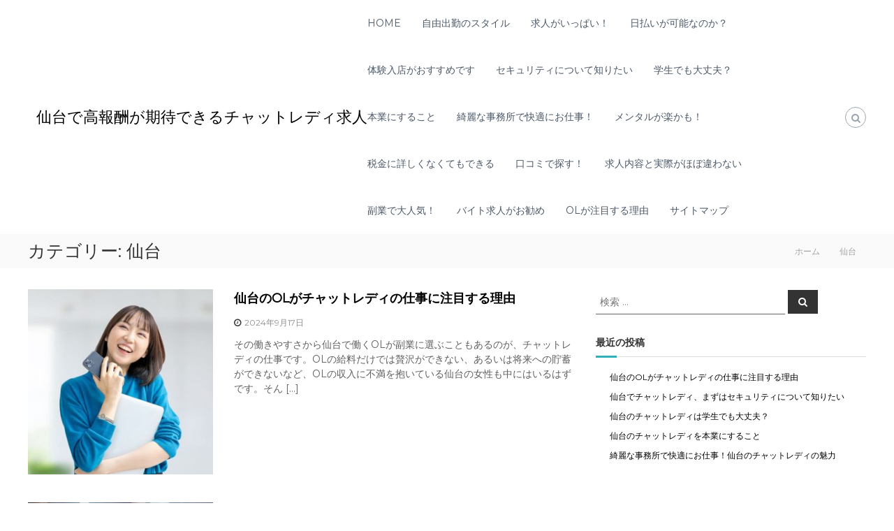

--- FILE ---
content_type: text/html; charset=UTF-8
request_url: http://www.sportsbetmax.com/category/sendai/
body_size: 52521
content:
<!DOCTYPE html>
<html dir="ltr" lang="ja" prefix="og: https://ogp.me/ns#">
<head>
<meta charset="UTF-8">
<meta name="viewport" content="width=device-width, initial-scale=1">
<link rel="profile" href="https://gmpg.org/xfn/11">

<title>仙台 - 仙台で高報酬が期待できるチャットレディ求人</title>

		<!-- All in One SEO 4.8.5 - aioseo.com -->
	<meta name="robots" content="noindex, max-image-preview:large" />
	<link rel="canonical" href="http://www.sportsbetmax.com/category/sendai/" />
	<link rel="next" href="http://www.sportsbetmax.com/category/sendai/page/2/" />
	<meta name="generator" content="All in One SEO (AIOSEO) 4.8.5" />
		<script type="application/ld+json" class="aioseo-schema">
			{"@context":"https:\/\/schema.org","@graph":[{"@type":"BreadcrumbList","@id":"http:\/\/www.sportsbetmax.com\/category\/sendai\/#breadcrumblist","itemListElement":[{"@type":"ListItem","@id":"http:\/\/www.sportsbetmax.com#listItem","position":1,"name":"\u30db\u30fc\u30e0","item":"http:\/\/www.sportsbetmax.com","nextItem":{"@type":"ListItem","@id":"http:\/\/www.sportsbetmax.com\/category\/sendai\/#listItem","name":"\u4ed9\u53f0"}},{"@type":"ListItem","@id":"http:\/\/www.sportsbetmax.com\/category\/sendai\/#listItem","position":2,"name":"\u4ed9\u53f0","previousItem":{"@type":"ListItem","@id":"http:\/\/www.sportsbetmax.com#listItem","name":"\u30db\u30fc\u30e0"}}]},{"@type":"CollectionPage","@id":"http:\/\/www.sportsbetmax.com\/category\/sendai\/#collectionpage","url":"http:\/\/www.sportsbetmax.com\/category\/sendai\/","name":"\u4ed9\u53f0 - \u4ed9\u53f0\u3067\u9ad8\u5831\u916c\u304c\u671f\u5f85\u3067\u304d\u308b\u30c1\u30e3\u30c3\u30c8\u30ec\u30c7\u30a3\u6c42\u4eba","inLanguage":"ja","isPartOf":{"@id":"http:\/\/www.sportsbetmax.com\/#website"},"breadcrumb":{"@id":"http:\/\/www.sportsbetmax.com\/category\/sendai\/#breadcrumblist"}},{"@type":"Organization","@id":"http:\/\/www.sportsbetmax.com\/#organization","name":"\u4ed9\u53f0\u3067\u9ad8\u5831\u916c\u304c\u671f\u5f85\u3067\u304d\u308b\u30c1\u30e3\u30c3\u30c8\u30ec\u30c7\u30a3\u6c42\u4eba","url":"http:\/\/www.sportsbetmax.com\/"},{"@type":"WebSite","@id":"http:\/\/www.sportsbetmax.com\/#website","url":"http:\/\/www.sportsbetmax.com\/","name":"\u4ed9\u53f0\u3067\u9ad8\u5831\u916c\u304c\u671f\u5f85\u3067\u304d\u308b\u30c1\u30e3\u30c3\u30c8\u30ec\u30c7\u30a3\u6c42\u4eba","inLanguage":"ja","publisher":{"@id":"http:\/\/www.sportsbetmax.com\/#organization"}}]}
		</script>
		<!-- All in One SEO -->

<link href='https://fonts.gstatic.com' crossorigin rel='preconnect' />
<link rel="alternate" type="application/rss+xml" title="仙台で高報酬が期待できるチャットレディ求人 &raquo; フィード" href="http://www.sportsbetmax.com/feed/" />
<link rel="alternate" type="application/rss+xml" title="仙台で高報酬が期待できるチャットレディ求人 &raquo; コメントフィード" href="http://www.sportsbetmax.com/comments/feed/" />
<link rel="alternate" type="application/rss+xml" title="仙台で高報酬が期待できるチャットレディ求人 &raquo; 仙台 カテゴリーのフィード" href="http://www.sportsbetmax.com/category/sendai/feed/" />
<script type="text/javascript">
/* <![CDATA[ */
window._wpemojiSettings = {"baseUrl":"https:\/\/s.w.org\/images\/core\/emoji\/14.0.0\/72x72\/","ext":".png","svgUrl":"https:\/\/s.w.org\/images\/core\/emoji\/14.0.0\/svg\/","svgExt":".svg","source":{"concatemoji":"http:\/\/www.sportsbetmax.com\/wp-includes\/js\/wp-emoji-release.min.js?ver=6.4.7"}};
/*! This file is auto-generated */
!function(i,n){var o,s,e;function c(e){try{var t={supportTests:e,timestamp:(new Date).valueOf()};sessionStorage.setItem(o,JSON.stringify(t))}catch(e){}}function p(e,t,n){e.clearRect(0,0,e.canvas.width,e.canvas.height),e.fillText(t,0,0);var t=new Uint32Array(e.getImageData(0,0,e.canvas.width,e.canvas.height).data),r=(e.clearRect(0,0,e.canvas.width,e.canvas.height),e.fillText(n,0,0),new Uint32Array(e.getImageData(0,0,e.canvas.width,e.canvas.height).data));return t.every(function(e,t){return e===r[t]})}function u(e,t,n){switch(t){case"flag":return n(e,"\ud83c\udff3\ufe0f\u200d\u26a7\ufe0f","\ud83c\udff3\ufe0f\u200b\u26a7\ufe0f")?!1:!n(e,"\ud83c\uddfa\ud83c\uddf3","\ud83c\uddfa\u200b\ud83c\uddf3")&&!n(e,"\ud83c\udff4\udb40\udc67\udb40\udc62\udb40\udc65\udb40\udc6e\udb40\udc67\udb40\udc7f","\ud83c\udff4\u200b\udb40\udc67\u200b\udb40\udc62\u200b\udb40\udc65\u200b\udb40\udc6e\u200b\udb40\udc67\u200b\udb40\udc7f");case"emoji":return!n(e,"\ud83e\udef1\ud83c\udffb\u200d\ud83e\udef2\ud83c\udfff","\ud83e\udef1\ud83c\udffb\u200b\ud83e\udef2\ud83c\udfff")}return!1}function f(e,t,n){var r="undefined"!=typeof WorkerGlobalScope&&self instanceof WorkerGlobalScope?new OffscreenCanvas(300,150):i.createElement("canvas"),a=r.getContext("2d",{willReadFrequently:!0}),o=(a.textBaseline="top",a.font="600 32px Arial",{});return e.forEach(function(e){o[e]=t(a,e,n)}),o}function t(e){var t=i.createElement("script");t.src=e,t.defer=!0,i.head.appendChild(t)}"undefined"!=typeof Promise&&(o="wpEmojiSettingsSupports",s=["flag","emoji"],n.supports={everything:!0,everythingExceptFlag:!0},e=new Promise(function(e){i.addEventListener("DOMContentLoaded",e,{once:!0})}),new Promise(function(t){var n=function(){try{var e=JSON.parse(sessionStorage.getItem(o));if("object"==typeof e&&"number"==typeof e.timestamp&&(new Date).valueOf()<e.timestamp+604800&&"object"==typeof e.supportTests)return e.supportTests}catch(e){}return null}();if(!n){if("undefined"!=typeof Worker&&"undefined"!=typeof OffscreenCanvas&&"undefined"!=typeof URL&&URL.createObjectURL&&"undefined"!=typeof Blob)try{var e="postMessage("+f.toString()+"("+[JSON.stringify(s),u.toString(),p.toString()].join(",")+"));",r=new Blob([e],{type:"text/javascript"}),a=new Worker(URL.createObjectURL(r),{name:"wpTestEmojiSupports"});return void(a.onmessage=function(e){c(n=e.data),a.terminate(),t(n)})}catch(e){}c(n=f(s,u,p))}t(n)}).then(function(e){for(var t in e)n.supports[t]=e[t],n.supports.everything=n.supports.everything&&n.supports[t],"flag"!==t&&(n.supports.everythingExceptFlag=n.supports.everythingExceptFlag&&n.supports[t]);n.supports.everythingExceptFlag=n.supports.everythingExceptFlag&&!n.supports.flag,n.DOMReady=!1,n.readyCallback=function(){n.DOMReady=!0}}).then(function(){return e}).then(function(){var e;n.supports.everything||(n.readyCallback(),(e=n.source||{}).concatemoji?t(e.concatemoji):e.wpemoji&&e.twemoji&&(t(e.twemoji),t(e.wpemoji)))}))}((window,document),window._wpemojiSettings);
/* ]]> */
</script>
<style id='wp-emoji-styles-inline-css' type='text/css'>

	img.wp-smiley, img.emoji {
		display: inline !important;
		border: none !important;
		box-shadow: none !important;
		height: 1em !important;
		width: 1em !important;
		margin: 0 0.07em !important;
		vertical-align: -0.1em !important;
		background: none !important;
		padding: 0 !important;
	}
</style>
<link rel='stylesheet' id='wp-block-library-css' href='http://www.sportsbetmax.com/wp-includes/css/dist/block-library/style.min.css?ver=6.4.7' type='text/css' media='all' />
<style id='wp-block-library-theme-inline-css' type='text/css'>
.wp-block-audio figcaption{color:#555;font-size:13px;text-align:center}.is-dark-theme .wp-block-audio figcaption{color:hsla(0,0%,100%,.65)}.wp-block-audio{margin:0 0 1em}.wp-block-code{border:1px solid #ccc;border-radius:4px;font-family:Menlo,Consolas,monaco,monospace;padding:.8em 1em}.wp-block-embed figcaption{color:#555;font-size:13px;text-align:center}.is-dark-theme .wp-block-embed figcaption{color:hsla(0,0%,100%,.65)}.wp-block-embed{margin:0 0 1em}.blocks-gallery-caption{color:#555;font-size:13px;text-align:center}.is-dark-theme .blocks-gallery-caption{color:hsla(0,0%,100%,.65)}.wp-block-image figcaption{color:#555;font-size:13px;text-align:center}.is-dark-theme .wp-block-image figcaption{color:hsla(0,0%,100%,.65)}.wp-block-image{margin:0 0 1em}.wp-block-pullquote{border-bottom:4px solid;border-top:4px solid;color:currentColor;margin-bottom:1.75em}.wp-block-pullquote cite,.wp-block-pullquote footer,.wp-block-pullquote__citation{color:currentColor;font-size:.8125em;font-style:normal;text-transform:uppercase}.wp-block-quote{border-left:.25em solid;margin:0 0 1.75em;padding-left:1em}.wp-block-quote cite,.wp-block-quote footer{color:currentColor;font-size:.8125em;font-style:normal;position:relative}.wp-block-quote.has-text-align-right{border-left:none;border-right:.25em solid;padding-left:0;padding-right:1em}.wp-block-quote.has-text-align-center{border:none;padding-left:0}.wp-block-quote.is-large,.wp-block-quote.is-style-large,.wp-block-quote.is-style-plain{border:none}.wp-block-search .wp-block-search__label{font-weight:700}.wp-block-search__button{border:1px solid #ccc;padding:.375em .625em}:where(.wp-block-group.has-background){padding:1.25em 2.375em}.wp-block-separator.has-css-opacity{opacity:.4}.wp-block-separator{border:none;border-bottom:2px solid;margin-left:auto;margin-right:auto}.wp-block-separator.has-alpha-channel-opacity{opacity:1}.wp-block-separator:not(.is-style-wide):not(.is-style-dots){width:100px}.wp-block-separator.has-background:not(.is-style-dots){border-bottom:none;height:1px}.wp-block-separator.has-background:not(.is-style-wide):not(.is-style-dots){height:2px}.wp-block-table{margin:0 0 1em}.wp-block-table td,.wp-block-table th{word-break:normal}.wp-block-table figcaption{color:#555;font-size:13px;text-align:center}.is-dark-theme .wp-block-table figcaption{color:hsla(0,0%,100%,.65)}.wp-block-video figcaption{color:#555;font-size:13px;text-align:center}.is-dark-theme .wp-block-video figcaption{color:hsla(0,0%,100%,.65)}.wp-block-video{margin:0 0 1em}.wp-block-template-part.has-background{margin-bottom:0;margin-top:0;padding:1.25em 2.375em}
</style>
<style id='classic-theme-styles-inline-css' type='text/css'>
/*! This file is auto-generated */
.wp-block-button__link{color:#fff;background-color:#32373c;border-radius:9999px;box-shadow:none;text-decoration:none;padding:calc(.667em + 2px) calc(1.333em + 2px);font-size:1.125em}.wp-block-file__button{background:#32373c;color:#fff;text-decoration:none}
</style>
<style id='global-styles-inline-css' type='text/css'>
body{--wp--preset--color--black: #000000;--wp--preset--color--cyan-bluish-gray: #abb8c3;--wp--preset--color--white: #ffffff;--wp--preset--color--pale-pink: #f78da7;--wp--preset--color--vivid-red: #cf2e2e;--wp--preset--color--luminous-vivid-orange: #ff6900;--wp--preset--color--luminous-vivid-amber: #fcb900;--wp--preset--color--light-green-cyan: #7bdcb5;--wp--preset--color--vivid-green-cyan: #00d084;--wp--preset--color--pale-cyan-blue: #8ed1fc;--wp--preset--color--vivid-cyan-blue: #0693e3;--wp--preset--color--vivid-purple: #9b51e0;--wp--preset--gradient--vivid-cyan-blue-to-vivid-purple: linear-gradient(135deg,rgba(6,147,227,1) 0%,rgb(155,81,224) 100%);--wp--preset--gradient--light-green-cyan-to-vivid-green-cyan: linear-gradient(135deg,rgb(122,220,180) 0%,rgb(0,208,130) 100%);--wp--preset--gradient--luminous-vivid-amber-to-luminous-vivid-orange: linear-gradient(135deg,rgba(252,185,0,1) 0%,rgba(255,105,0,1) 100%);--wp--preset--gradient--luminous-vivid-orange-to-vivid-red: linear-gradient(135deg,rgba(255,105,0,1) 0%,rgb(207,46,46) 100%);--wp--preset--gradient--very-light-gray-to-cyan-bluish-gray: linear-gradient(135deg,rgb(238,238,238) 0%,rgb(169,184,195) 100%);--wp--preset--gradient--cool-to-warm-spectrum: linear-gradient(135deg,rgb(74,234,220) 0%,rgb(151,120,209) 20%,rgb(207,42,186) 40%,rgb(238,44,130) 60%,rgb(251,105,98) 80%,rgb(254,248,76) 100%);--wp--preset--gradient--blush-light-purple: linear-gradient(135deg,rgb(255,206,236) 0%,rgb(152,150,240) 100%);--wp--preset--gradient--blush-bordeaux: linear-gradient(135deg,rgb(254,205,165) 0%,rgb(254,45,45) 50%,rgb(107,0,62) 100%);--wp--preset--gradient--luminous-dusk: linear-gradient(135deg,rgb(255,203,112) 0%,rgb(199,81,192) 50%,rgb(65,88,208) 100%);--wp--preset--gradient--pale-ocean: linear-gradient(135deg,rgb(255,245,203) 0%,rgb(182,227,212) 50%,rgb(51,167,181) 100%);--wp--preset--gradient--electric-grass: linear-gradient(135deg,rgb(202,248,128) 0%,rgb(113,206,126) 100%);--wp--preset--gradient--midnight: linear-gradient(135deg,rgb(2,3,129) 0%,rgb(40,116,252) 100%);--wp--preset--font-size--small: 13px;--wp--preset--font-size--medium: 20px;--wp--preset--font-size--large: 36px;--wp--preset--font-size--x-large: 42px;--wp--preset--spacing--20: 0.44rem;--wp--preset--spacing--30: 0.67rem;--wp--preset--spacing--40: 1rem;--wp--preset--spacing--50: 1.5rem;--wp--preset--spacing--60: 2.25rem;--wp--preset--spacing--70: 3.38rem;--wp--preset--spacing--80: 5.06rem;--wp--preset--shadow--natural: 6px 6px 9px rgba(0, 0, 0, 0.2);--wp--preset--shadow--deep: 12px 12px 50px rgba(0, 0, 0, 0.4);--wp--preset--shadow--sharp: 6px 6px 0px rgba(0, 0, 0, 0.2);--wp--preset--shadow--outlined: 6px 6px 0px -3px rgba(255, 255, 255, 1), 6px 6px rgba(0, 0, 0, 1);--wp--preset--shadow--crisp: 6px 6px 0px rgba(0, 0, 0, 1);}:where(.is-layout-flex){gap: 0.5em;}:where(.is-layout-grid){gap: 0.5em;}body .is-layout-flow > .alignleft{float: left;margin-inline-start: 0;margin-inline-end: 2em;}body .is-layout-flow > .alignright{float: right;margin-inline-start: 2em;margin-inline-end: 0;}body .is-layout-flow > .aligncenter{margin-left: auto !important;margin-right: auto !important;}body .is-layout-constrained > .alignleft{float: left;margin-inline-start: 0;margin-inline-end: 2em;}body .is-layout-constrained > .alignright{float: right;margin-inline-start: 2em;margin-inline-end: 0;}body .is-layout-constrained > .aligncenter{margin-left: auto !important;margin-right: auto !important;}body .is-layout-constrained > :where(:not(.alignleft):not(.alignright):not(.alignfull)){max-width: var(--wp--style--global--content-size);margin-left: auto !important;margin-right: auto !important;}body .is-layout-constrained > .alignwide{max-width: var(--wp--style--global--wide-size);}body .is-layout-flex{display: flex;}body .is-layout-flex{flex-wrap: wrap;align-items: center;}body .is-layout-flex > *{margin: 0;}body .is-layout-grid{display: grid;}body .is-layout-grid > *{margin: 0;}:where(.wp-block-columns.is-layout-flex){gap: 2em;}:where(.wp-block-columns.is-layout-grid){gap: 2em;}:where(.wp-block-post-template.is-layout-flex){gap: 1.25em;}:where(.wp-block-post-template.is-layout-grid){gap: 1.25em;}.has-black-color{color: var(--wp--preset--color--black) !important;}.has-cyan-bluish-gray-color{color: var(--wp--preset--color--cyan-bluish-gray) !important;}.has-white-color{color: var(--wp--preset--color--white) !important;}.has-pale-pink-color{color: var(--wp--preset--color--pale-pink) !important;}.has-vivid-red-color{color: var(--wp--preset--color--vivid-red) !important;}.has-luminous-vivid-orange-color{color: var(--wp--preset--color--luminous-vivid-orange) !important;}.has-luminous-vivid-amber-color{color: var(--wp--preset--color--luminous-vivid-amber) !important;}.has-light-green-cyan-color{color: var(--wp--preset--color--light-green-cyan) !important;}.has-vivid-green-cyan-color{color: var(--wp--preset--color--vivid-green-cyan) !important;}.has-pale-cyan-blue-color{color: var(--wp--preset--color--pale-cyan-blue) !important;}.has-vivid-cyan-blue-color{color: var(--wp--preset--color--vivid-cyan-blue) !important;}.has-vivid-purple-color{color: var(--wp--preset--color--vivid-purple) !important;}.has-black-background-color{background-color: var(--wp--preset--color--black) !important;}.has-cyan-bluish-gray-background-color{background-color: var(--wp--preset--color--cyan-bluish-gray) !important;}.has-white-background-color{background-color: var(--wp--preset--color--white) !important;}.has-pale-pink-background-color{background-color: var(--wp--preset--color--pale-pink) !important;}.has-vivid-red-background-color{background-color: var(--wp--preset--color--vivid-red) !important;}.has-luminous-vivid-orange-background-color{background-color: var(--wp--preset--color--luminous-vivid-orange) !important;}.has-luminous-vivid-amber-background-color{background-color: var(--wp--preset--color--luminous-vivid-amber) !important;}.has-light-green-cyan-background-color{background-color: var(--wp--preset--color--light-green-cyan) !important;}.has-vivid-green-cyan-background-color{background-color: var(--wp--preset--color--vivid-green-cyan) !important;}.has-pale-cyan-blue-background-color{background-color: var(--wp--preset--color--pale-cyan-blue) !important;}.has-vivid-cyan-blue-background-color{background-color: var(--wp--preset--color--vivid-cyan-blue) !important;}.has-vivid-purple-background-color{background-color: var(--wp--preset--color--vivid-purple) !important;}.has-black-border-color{border-color: var(--wp--preset--color--black) !important;}.has-cyan-bluish-gray-border-color{border-color: var(--wp--preset--color--cyan-bluish-gray) !important;}.has-white-border-color{border-color: var(--wp--preset--color--white) !important;}.has-pale-pink-border-color{border-color: var(--wp--preset--color--pale-pink) !important;}.has-vivid-red-border-color{border-color: var(--wp--preset--color--vivid-red) !important;}.has-luminous-vivid-orange-border-color{border-color: var(--wp--preset--color--luminous-vivid-orange) !important;}.has-luminous-vivid-amber-border-color{border-color: var(--wp--preset--color--luminous-vivid-amber) !important;}.has-light-green-cyan-border-color{border-color: var(--wp--preset--color--light-green-cyan) !important;}.has-vivid-green-cyan-border-color{border-color: var(--wp--preset--color--vivid-green-cyan) !important;}.has-pale-cyan-blue-border-color{border-color: var(--wp--preset--color--pale-cyan-blue) !important;}.has-vivid-cyan-blue-border-color{border-color: var(--wp--preset--color--vivid-cyan-blue) !important;}.has-vivid-purple-border-color{border-color: var(--wp--preset--color--vivid-purple) !important;}.has-vivid-cyan-blue-to-vivid-purple-gradient-background{background: var(--wp--preset--gradient--vivid-cyan-blue-to-vivid-purple) !important;}.has-light-green-cyan-to-vivid-green-cyan-gradient-background{background: var(--wp--preset--gradient--light-green-cyan-to-vivid-green-cyan) !important;}.has-luminous-vivid-amber-to-luminous-vivid-orange-gradient-background{background: var(--wp--preset--gradient--luminous-vivid-amber-to-luminous-vivid-orange) !important;}.has-luminous-vivid-orange-to-vivid-red-gradient-background{background: var(--wp--preset--gradient--luminous-vivid-orange-to-vivid-red) !important;}.has-very-light-gray-to-cyan-bluish-gray-gradient-background{background: var(--wp--preset--gradient--very-light-gray-to-cyan-bluish-gray) !important;}.has-cool-to-warm-spectrum-gradient-background{background: var(--wp--preset--gradient--cool-to-warm-spectrum) !important;}.has-blush-light-purple-gradient-background{background: var(--wp--preset--gradient--blush-light-purple) !important;}.has-blush-bordeaux-gradient-background{background: var(--wp--preset--gradient--blush-bordeaux) !important;}.has-luminous-dusk-gradient-background{background: var(--wp--preset--gradient--luminous-dusk) !important;}.has-pale-ocean-gradient-background{background: var(--wp--preset--gradient--pale-ocean) !important;}.has-electric-grass-gradient-background{background: var(--wp--preset--gradient--electric-grass) !important;}.has-midnight-gradient-background{background: var(--wp--preset--gradient--midnight) !important;}.has-small-font-size{font-size: var(--wp--preset--font-size--small) !important;}.has-medium-font-size{font-size: var(--wp--preset--font-size--medium) !important;}.has-large-font-size{font-size: var(--wp--preset--font-size--large) !important;}.has-x-large-font-size{font-size: var(--wp--preset--font-size--x-large) !important;}
.wp-block-navigation a:where(:not(.wp-element-button)){color: inherit;}
:where(.wp-block-post-template.is-layout-flex){gap: 1.25em;}:where(.wp-block-post-template.is-layout-grid){gap: 1.25em;}
:where(.wp-block-columns.is-layout-flex){gap: 2em;}:where(.wp-block-columns.is-layout-grid){gap: 2em;}
.wp-block-pullquote{font-size: 1.5em;line-height: 1.6;}
</style>
<link rel='stylesheet' id='font-awesome-css' href='http://www.sportsbetmax.com/wp-content/themes/flash/css/font-awesome.min.css?ver=6.4.7' type='text/css' media='' />
<link rel='stylesheet' id='flash-style-css' href='http://www.sportsbetmax.com/wp-content/themes/flash/style.css?ver=6.4.7' type='text/css' media='all' />
<link rel='stylesheet' id='responsive-css' href='http://www.sportsbetmax.com/wp-content/themes/flash/css/responsive.min.css?ver=6.4.7' type='text/css' media='' />
<style id='akismet-widget-style-inline-css' type='text/css'>

			.a-stats {
				--akismet-color-mid-green: #357b49;
				--akismet-color-white: #fff;
				--akismet-color-light-grey: #f6f7f7;

				max-width: 350px;
				width: auto;
			}

			.a-stats * {
				all: unset;
				box-sizing: border-box;
			}

			.a-stats strong {
				font-weight: 600;
			}

			.a-stats a.a-stats__link,
			.a-stats a.a-stats__link:visited,
			.a-stats a.a-stats__link:active {
				background: var(--akismet-color-mid-green);
				border: none;
				box-shadow: none;
				border-radius: 8px;
				color: var(--akismet-color-white);
				cursor: pointer;
				display: block;
				font-family: -apple-system, BlinkMacSystemFont, 'Segoe UI', 'Roboto', 'Oxygen-Sans', 'Ubuntu', 'Cantarell', 'Helvetica Neue', sans-serif;
				font-weight: 500;
				padding: 12px;
				text-align: center;
				text-decoration: none;
				transition: all 0.2s ease;
			}

			/* Extra specificity to deal with TwentyTwentyOne focus style */
			.widget .a-stats a.a-stats__link:focus {
				background: var(--akismet-color-mid-green);
				color: var(--akismet-color-white);
				text-decoration: none;
			}

			.a-stats a.a-stats__link:hover {
				filter: brightness(110%);
				box-shadow: 0 4px 12px rgba(0, 0, 0, 0.06), 0 0 2px rgba(0, 0, 0, 0.16);
			}

			.a-stats .count {
				color: var(--akismet-color-white);
				display: block;
				font-size: 1.5em;
				line-height: 1.4;
				padding: 0 13px;
				white-space: nowrap;
			}
		
</style>
<script type="text/javascript" src="http://www.sportsbetmax.com/wp-includes/js/jquery/jquery.min.js?ver=3.7.1" id="jquery-core-js"></script>
<script type="text/javascript" src="http://www.sportsbetmax.com/wp-includes/js/jquery/jquery-migrate.min.js?ver=3.4.1" id="jquery-migrate-js"></script>
<link rel="https://api.w.org/" href="http://www.sportsbetmax.com/wp-json/" /><link rel="alternate" type="application/json" href="http://www.sportsbetmax.com/wp-json/wp/v2/categories/1" /><link rel="EditURI" type="application/rsd+xml" title="RSD" href="http://www.sportsbetmax.com/xmlrpc.php?rsd" />
<meta name="generator" content="WordPress 6.4.7" />
<style id="kirki-inline-styles">body{font-family:Montserrat;font-weight:400;}/* cyrillic-ext */
@font-face {
  font-family: 'Montserrat';
  font-style: normal;
  font-weight: 400;
  font-display: swap;
  src: url(http://www.sportsbetmax.com/wp-content/fonts/montserrat/font) format('woff');
  unicode-range: U+0460-052F, U+1C80-1C8A, U+20B4, U+2DE0-2DFF, U+A640-A69F, U+FE2E-FE2F;
}
/* cyrillic */
@font-face {
  font-family: 'Montserrat';
  font-style: normal;
  font-weight: 400;
  font-display: swap;
  src: url(http://www.sportsbetmax.com/wp-content/fonts/montserrat/font) format('woff');
  unicode-range: U+0301, U+0400-045F, U+0490-0491, U+04B0-04B1, U+2116;
}
/* vietnamese */
@font-face {
  font-family: 'Montserrat';
  font-style: normal;
  font-weight: 400;
  font-display: swap;
  src: url(http://www.sportsbetmax.com/wp-content/fonts/montserrat/font) format('woff');
  unicode-range: U+0102-0103, U+0110-0111, U+0128-0129, U+0168-0169, U+01A0-01A1, U+01AF-01B0, U+0300-0301, U+0303-0304, U+0308-0309, U+0323, U+0329, U+1EA0-1EF9, U+20AB;
}
/* latin-ext */
@font-face {
  font-family: 'Montserrat';
  font-style: normal;
  font-weight: 400;
  font-display: swap;
  src: url(http://www.sportsbetmax.com/wp-content/fonts/montserrat/font) format('woff');
  unicode-range: U+0100-02BA, U+02BD-02C5, U+02C7-02CC, U+02CE-02D7, U+02DD-02FF, U+0304, U+0308, U+0329, U+1D00-1DBF, U+1E00-1E9F, U+1EF2-1EFF, U+2020, U+20A0-20AB, U+20AD-20C0, U+2113, U+2C60-2C7F, U+A720-A7FF;
}
/* latin */
@font-face {
  font-family: 'Montserrat';
  font-style: normal;
  font-weight: 400;
  font-display: swap;
  src: url(http://www.sportsbetmax.com/wp-content/fonts/montserrat/font) format('woff');
  unicode-range: U+0000-00FF, U+0131, U+0152-0153, U+02BB-02BC, U+02C6, U+02DA, U+02DC, U+0304, U+0308, U+0329, U+2000-206F, U+20AC, U+2122, U+2191, U+2193, U+2212, U+2215, U+FEFF, U+FFFD;
}</style></head>

<body class="archive category category-sendai category-1 wp-embed-responsive hfeed left-logo-right-menu right-sidebar classic-layout">


<div id="preloader-background">
	<div id="spinners">
		<div id="preloader">
			<span></span>
			<span></span>
			<span></span>
			<span></span>
			<span></span>
		</div>
	</div>
</div>


<div id="page" class="site">
	<a class="skip-link screen-reader-text" href="#content">コンテンツへスキップ</a>

	
	<header id="masthead" class="site-header" role="banner">
				<div class="header-top">
			<div class="tg-container">
				<div class="tg-column-wrapper clearfix">
					<div class="left-content">
											</div>
					<div class="right-content">
											</div>
				</div>
			</div>
		</div>
		
		<div class="header-bottom">
			<div class="tg-container">

				<div class="logo">
					
					<div class="logo-text site-branding">
													<p class="site-title"><a href="http://www.sportsbetmax.com/" rel="home">仙台で高報酬が期待できるチャットレディ求人</a></p>
											</div>
				</div>
				<div class="site-navigation-wrapper">
					<nav id="site-navigation" class="main-navigation" role="navigation">
						<div class="menu-toggle">
							<i class="fa fa-bars"></i>
						</div>
						<div class="menu-%e3%83%98%e3%83%83%e3%83%80%e3%83%bc%e3%83%a1%e3%83%8b%e3%83%a5%e3%83%bc-container"><ul id="primary-menu" class="menu"><li id="menu-item-40" class="menu-item menu-item-type-custom menu-item-object-custom menu-item-home menu-item-40"><a href="http://www.sportsbetmax.com/">HOME</a></li>
<li id="menu-item-41" class="menu-item menu-item-type-post_type menu-item-object-post menu-item-41"><a href="http://www.sportsbetmax.com/syukkinn_style/">自由出勤のスタイル</a></li>
<li id="menu-item-42" class="menu-item menu-item-type-post_type menu-item-object-post menu-item-42"><a href="http://www.sportsbetmax.com/qjin_ippai/">求人がいっぱい！</a></li>
<li id="menu-item-43" class="menu-item menu-item-type-post_type menu-item-object-post menu-item-43"><a href="http://www.sportsbetmax.com/kanounanoka/">日払いが可能なのか？</a></li>
<li id="menu-item-44" class="menu-item menu-item-type-post_type menu-item-object-post menu-item-44"><a href="http://www.sportsbetmax.com/taiken_osusume/">体験入店がおすすめです</a></li>
<li id="menu-item-87" class="menu-item menu-item-type-post_type menu-item-object-post menu-item-87"><a href="http://www.sportsbetmax.com/security/">セキュリティについて知りたい</a></li>
<li id="menu-item-88" class="menu-item menu-item-type-post_type menu-item-object-post menu-item-88"><a href="http://www.sportsbetmax.com/gakusei/">学生でも大丈夫？</a></li>
<li id="menu-item-89" class="menu-item menu-item-type-post_type menu-item-object-post menu-item-89"><a href="http://www.sportsbetmax.com/hongyou/">本業にすること</a></li>
<li id="menu-item-90" class="menu-item menu-item-type-post_type menu-item-object-post menu-item-90"><a href="http://www.sportsbetmax.com/jimusyo/">綺麗な事務所で快適にお仕事！</a></li>
<li id="menu-item-91" class="menu-item menu-item-type-post_type menu-item-object-post menu-item-91"><a href="http://www.sportsbetmax.com/mentaru/">メンタルが楽かも！</a></li>
<li id="menu-item-92" class="menu-item menu-item-type-post_type menu-item-object-post menu-item-92"><a href="http://www.sportsbetmax.com/%e3%83%81%e3%83%a3%e3%83%83%e3%83%88%e3%83%ac%e3%83%87%e3%82%a3%e4%bb%99%e5%8f%b0%e3%81%af%e7%a8%8e%e9%87%91%e3%81%ab%e8%a9%b3%e3%81%97%e3%81%8f%e3%81%aa%e3%81%8f%e3%81%a6%e3%82%82%e3%81%a7%e3%81%8d/">税金に詳しくなくてもできる</a></li>
<li id="menu-item-93" class="menu-item menu-item-type-post_type menu-item-object-post menu-item-93"><a href="http://www.sportsbetmax.com/kuchikomi/">口コミで探す！</a></li>
<li id="menu-item-94" class="menu-item menu-item-type-post_type menu-item-object-post menu-item-94"><a href="http://www.sportsbetmax.com/jissai/">求人内容と実際がほぼ違わない</a></li>
<li id="menu-item-95" class="menu-item menu-item-type-post_type menu-item-object-post menu-item-95"><a href="http://www.sportsbetmax.com/fukugyou/">副業で大人気！</a></li>
<li id="menu-item-96" class="menu-item menu-item-type-post_type menu-item-object-post menu-item-96"><a href="http://www.sportsbetmax.com/baito/">バイト求人がお勧め</a></li>
<li id="menu-item-105" class="menu-item menu-item-type-post_type menu-item-object-post menu-item-105"><a href="http://www.sportsbetmax.com/ol/">OLが注目する理由</a></li>
<li id="menu-item-45" class="menu-item menu-item-type-post_type menu-item-object-page menu-item-45"><a href="http://www.sportsbetmax.com/sitemap/">サイトマップ</a></li>
</ul></div>					</nav><!-- #site-navigation -->

					
									</div>

				<div class="header-action-container">
					
										<div class="search-wrap">
						<div class="search-icon">
							<i class="fa fa-search"></i>
						</div>
						<div class="search-box">
							
<form role="search" method="get" class="searchform" action="http://www.sportsbetmax.com/">
	<label>
		<span class="screen-reader-text">検索対象:</span>
		<input type="search" class="search-field" placeholder="検索 &hellip;" value="" name="s" />
	</label>
	<button type="submit" class="search-submit btn search-btn"><span class="screen-reader-text">検索</span><i class="fa fa-search"></i></button>
</form>
						</div>
					</div>
									</div>
			</div>
		</div>
	</header><!-- #masthead -->

	
	
		<nav id="flash-breadcrumbs" class="breadcrumb-trail breadcrumbs">
		<div class="tg-container">
			<h2 class="trail-title">カテゴリー: <span>仙台</span></h2>			<ul class="trail-items"><li class="trail-item trail-begin"><a class="trail-home" href="http://www.sportsbetmax.com" title="ホーム"><span>ホーム</span></a></li><li class="trail-item"><span>仙台</span></li></ul>		</div>
	</nav>
	
	
	<div id="content" class="site-content">
		<div class="tg-container">

	
	<div id="primary" class="content-area">
		<main id="main" class="site-main" role="main">

		
			
<article id="post-102" class="post-102 post type-post status-publish format-standard has-post-thumbnail hentry category-sendai">

	
			<div class="entry-thumbnail">
		<img width="300" height="300" src="http://www.sportsbetmax.com/wp-content/uploads/2024/09/ol-300x300.jpeg" class="attachment-flash-square size-flash-square wp-post-image" alt="仙台のOLがチャットレディの仕事に注目する理由" decoding="async" fetchpriority="high" srcset="http://www.sportsbetmax.com/wp-content/uploads/2024/09/ol-300x300.jpeg 300w, http://www.sportsbetmax.com/wp-content/uploads/2024/09/ol-150x150.jpeg 150w" sizes="(max-width: 300px) 100vw, 300px" />	</div>
	
	<div class="entry-content-block">
		<header class="entry-header">
			<h2 class="entry-title"><a href="http://www.sportsbetmax.com/ol/" rel="bookmark">仙台のOLがチャットレディの仕事に注目する理由</a></h2>		</header><!-- .entry-header -->

				<div class="entry-meta">
			<span class="entry-date"><i class="fa fa-clock-o"></i><a href="http://www.sportsbetmax.com/ol/" rel="bookmark"><time class="date published updated" datetime="2024-09-17T12:51:51+09:00">2024年9月17日</time></a></span><span class="entry-author vcard author"> </span>		</div><!-- .entry-meta -->
		
		<div class="entry-content">
							<p>その働きやすさから仙台で働くOLが副業に選ぶこともあるのが、チャットレディの仕事です。OLの給料だけでは贅沢ができない、あるいは将来への貯蓄ができないなど、OLの収入に不満を抱いている仙台の女性も中にはいるはずです。そん [&hellip;]</p>
								</div><!-- .entry-content -->

		<footer class="entry-footer">
					</footer><!-- .entry-footer -->
	</div>

	
</article><!-- #post-## -->

<article id="post-85" class="post-85 post type-post status-publish format-standard has-post-thumbnail hentry category-sendai">

	
			<div class="entry-thumbnail">
		<img width="300" height="300" src="http://www.sportsbetmax.com/wp-content/uploads/2023/12/security-300x300.jpeg" class="attachment-flash-square size-flash-square wp-post-image" alt="仙台でチャットレディ、まずはセキュリティについて知りたい" decoding="async" srcset="http://www.sportsbetmax.com/wp-content/uploads/2023/12/security-300x300.jpeg 300w, http://www.sportsbetmax.com/wp-content/uploads/2023/12/security-150x150.jpeg 150w" sizes="(max-width: 300px) 100vw, 300px" />	</div>
	
	<div class="entry-content-block">
		<header class="entry-header">
			<h2 class="entry-title"><a href="http://www.sportsbetmax.com/security/" rel="bookmark">仙台でチャットレディ、まずはセキュリティについて知りたい</a></h2>		</header><!-- .entry-header -->

				<div class="entry-meta">
			<span class="entry-date"><i class="fa fa-clock-o"></i><a href="http://www.sportsbetmax.com/security/" rel="bookmark"><time class="date published updated" datetime="2023-12-14T11:30:33+09:00">2023年12月14日</time></a></span><span class="entry-author vcard author"> </span>		</div><!-- .entry-meta -->
		
		<div class="entry-content">
							<p>仙台にお住いの女性の皆さんの中に、チャットレディにご興味の方もいらっしゃるかと思います。チャットレディは相手の男性とのコミュニケーションを通じて高い報酬を得ることも出来るのが魅力的なお仕事ですが、気軽に始められる仕事では [&hellip;]</p>
								</div><!-- .entry-content -->

		<footer class="entry-footer">
					</footer><!-- .entry-footer -->
	</div>

	
</article><!-- #post-## -->

<article id="post-83" class="post-83 post type-post status-publish format-standard has-post-thumbnail hentry category-sendai">

	
			<div class="entry-thumbnail">
		<img width="300" height="300" src="http://www.sportsbetmax.com/wp-content/uploads/2023/12/gakusei-300x300.jpeg" class="attachment-flash-square size-flash-square wp-post-image" alt="仙台のチャットレディは学生でも大丈夫？" decoding="async" srcset="http://www.sportsbetmax.com/wp-content/uploads/2023/12/gakusei-300x300.jpeg 300w, http://www.sportsbetmax.com/wp-content/uploads/2023/12/gakusei-150x150.jpeg 150w" sizes="(max-width: 300px) 100vw, 300px" />	</div>
	
	<div class="entry-content-block">
		<header class="entry-header">
			<h2 class="entry-title"><a href="http://www.sportsbetmax.com/gakusei/" rel="bookmark">仙台のチャットレディは学生でも大丈夫？</a></h2>		</header><!-- .entry-header -->

				<div class="entry-meta">
			<span class="entry-date"><i class="fa fa-clock-o"></i><a href="http://www.sportsbetmax.com/gakusei/" rel="bookmark"><time class="date published updated" datetime="2023-12-14T11:30:17+09:00">2023年12月14日</time></a></span><span class="entry-author vcard author"> </span>		</div><!-- .entry-meta -->
		
		<div class="entry-content">
							<p>コロナで生活が苦しくなったという学生さんが増えているようです。バイトがなくなってしまったという学生さんの場合、死活問題になってしまいかねません。そういった学生さんが注目しているのがチャットレディの仕事です。仙台の学生さん [&hellip;]</p>
								</div><!-- .entry-content -->

		<footer class="entry-footer">
					</footer><!-- .entry-footer -->
	</div>

	
</article><!-- #post-## -->

<article id="post-81" class="post-81 post type-post status-publish format-standard has-post-thumbnail hentry category-sendai">

	
			<div class="entry-thumbnail">
		<img width="300" height="300" src="http://www.sportsbetmax.com/wp-content/uploads/2023/12/hongyou-300x300.jpeg" class="attachment-flash-square size-flash-square wp-post-image" alt="仙台のチャットレディを本業にすること" decoding="async" loading="lazy" srcset="http://www.sportsbetmax.com/wp-content/uploads/2023/12/hongyou-300x300.jpeg 300w, http://www.sportsbetmax.com/wp-content/uploads/2023/12/hongyou-150x150.jpeg 150w" sizes="(max-width: 300px) 100vw, 300px" />	</div>
	
	<div class="entry-content-block">
		<header class="entry-header">
			<h2 class="entry-title"><a href="http://www.sportsbetmax.com/hongyou/" rel="bookmark">仙台のチャットレディを本業にすること</a></h2>		</header><!-- .entry-header -->

				<div class="entry-meta">
			<span class="entry-date"><i class="fa fa-clock-o"></i><a href="http://www.sportsbetmax.com/hongyou/" rel="bookmark"><time class="date published updated" datetime="2023-12-14T11:30:00+09:00">2023年12月14日</time></a></span><span class="entry-author vcard author"> </span>		</div><!-- .entry-meta -->
		
		<div class="entry-content">
							<p>仙台でお仕事をしている女性にとっての様々な仕事の選択肢というのは豊富に備えられていると言っても過言ではないのですがその一つにチャットレディがあります。これは本業にしてもよいですし、副業的に稼ぐということもできます。絶対に [&hellip;]</p>
								</div><!-- .entry-content -->

		<footer class="entry-footer">
					</footer><!-- .entry-footer -->
	</div>

	
</article><!-- #post-## -->

<article id="post-78" class="post-78 post type-post status-publish format-standard has-post-thumbnail hentry category-sendai">

	
			<div class="entry-thumbnail">
		<img width="300" height="300" src="http://www.sportsbetmax.com/wp-content/uploads/2023/12/jimusyo-300x300.jpeg" class="attachment-flash-square size-flash-square wp-post-image" alt="綺麗な事務所で快適にお仕事！仙台のチャットレディの魅力" decoding="async" loading="lazy" srcset="http://www.sportsbetmax.com/wp-content/uploads/2023/12/jimusyo-300x300.jpeg 300w, http://www.sportsbetmax.com/wp-content/uploads/2023/12/jimusyo-150x150.jpeg 150w" sizes="(max-width: 300px) 100vw, 300px" />	</div>
	
	<div class="entry-content-block">
		<header class="entry-header">
			<h2 class="entry-title"><a href="http://www.sportsbetmax.com/jimusyo/" rel="bookmark">綺麗な事務所で快適にお仕事！仙台のチャットレディの魅力</a></h2>		</header><!-- .entry-header -->

				<div class="entry-meta">
			<span class="entry-date"><i class="fa fa-clock-o"></i><a href="http://www.sportsbetmax.com/jimusyo/" rel="bookmark"><time class="date published updated" datetime="2023-12-14T11:29:44+09:00">2023年12月14日</time></a></span><span class="entry-author vcard author"> </span>		</div><!-- .entry-meta -->
		
		<div class="entry-content">
							<p>仙台のチャットレディは、働きやすい環境が揃っている事から人気となっている仕事です。 仙台市内の交通アクセスの良いエリアで駅から徒歩数分という通いやすい立地にチャットレディの事務所が集まっています。仕事前や働いた後に、買い [&hellip;]</p>
								</div><!-- .entry-content -->

		<footer class="entry-footer">
					</footer><!-- .entry-footer -->
	</div>

	
</article><!-- #post-## -->

<article id="post-76" class="post-76 post type-post status-publish format-standard has-post-thumbnail hentry category-sendai">

	
			<div class="entry-thumbnail">
		<img width="300" height="300" src="http://www.sportsbetmax.com/wp-content/uploads/2023/12/mentaru-300x300.jpeg" class="attachment-flash-square size-flash-square wp-post-image" alt="メンタルが楽かも！仙台のチャットレディ！" decoding="async" loading="lazy" srcset="http://www.sportsbetmax.com/wp-content/uploads/2023/12/mentaru-300x300.jpeg 300w, http://www.sportsbetmax.com/wp-content/uploads/2023/12/mentaru-150x150.jpeg 150w" sizes="(max-width: 300px) 100vw, 300px" />	</div>
	
	<div class="entry-content-block">
		<header class="entry-header">
			<h2 class="entry-title"><a href="http://www.sportsbetmax.com/mentaru/" rel="bookmark">メンタルが楽かも！仙台のチャットレディ！</a></h2>		</header><!-- .entry-header -->

				<div class="entry-meta">
			<span class="entry-date"><i class="fa fa-clock-o"></i><a href="http://www.sportsbetmax.com/mentaru/" rel="bookmark"><time class="date published updated" datetime="2023-12-14T11:29:27+09:00">2023年12月14日</time></a></span><span class="entry-author vcard author"> </span>		</div><!-- .entry-meta -->
		
		<div class="entry-content">
							<p>仙台にお住いの女性のみなさんは、最近、仕事をするとメンタルがきつくなると感じたことがあるかもしれません。もしかしたら、あなたのしているお仕事は、あなたに合っていないのかもしれません。仙台にお住いの女性のみなさんには、もっ [&hellip;]</p>
								</div><!-- .entry-content -->

		<footer class="entry-footer">
					</footer><!-- .entry-footer -->
	</div>

	
</article><!-- #post-## -->

<article id="post-74" class="post-74 post type-post status-publish format-standard has-post-thumbnail hentry category-sendai">

	
			<div class="entry-thumbnail">
		<img width="300" height="300" src="http://www.sportsbetmax.com/wp-content/uploads/2023/12/zeikin-300x300.jpeg" class="attachment-flash-square size-flash-square wp-post-image" alt="チャットレディ仙台は税金に詳しくなくてもできる" decoding="async" loading="lazy" srcset="http://www.sportsbetmax.com/wp-content/uploads/2023/12/zeikin-300x300.jpeg 300w, http://www.sportsbetmax.com/wp-content/uploads/2023/12/zeikin-150x150.jpeg 150w" sizes="(max-width: 300px) 100vw, 300px" />	</div>
	
	<div class="entry-content-block">
		<header class="entry-header">
			<h2 class="entry-title"><a href="http://www.sportsbetmax.com/%e3%83%81%e3%83%a3%e3%83%83%e3%83%88%e3%83%ac%e3%83%87%e3%82%a3%e4%bb%99%e5%8f%b0%e3%81%af%e7%a8%8e%e9%87%91%e3%81%ab%e8%a9%b3%e3%81%97%e3%81%8f%e3%81%aa%e3%81%8f%e3%81%a6%e3%82%82%e3%81%a7%e3%81%8d/" rel="bookmark">チャットレディ仙台は税金に詳しくなくてもできる</a></h2>		</header><!-- .entry-header -->

				<div class="entry-meta">
			<span class="entry-date"><i class="fa fa-clock-o"></i><a href="http://www.sportsbetmax.com/%e3%83%81%e3%83%a3%e3%83%83%e3%83%88%e3%83%ac%e3%83%87%e3%82%a3%e4%bb%99%e5%8f%b0%e3%81%af%e7%a8%8e%e9%87%91%e3%81%ab%e8%a9%b3%e3%81%97%e3%81%8f%e3%81%aa%e3%81%8f%e3%81%a6%e3%82%82%e3%81%a7%e3%81%8d/" rel="bookmark"><time class="date published updated" datetime="2023-12-14T11:29:09+09:00">2023年12月14日</time></a></span><span class="entry-author vcard author"> </span>		</div><!-- .entry-meta -->
		
		<div class="entry-content">
							<p>チャットレディというお仕事に興味があっても、今まで経験したことがないという人であれば税金面がどうなっているのかわからずに仕事開始をためらってしまうようなこともあるものです。特にフリーターではなく会社員として仕事をしている [&hellip;]</p>
								</div><!-- .entry-content -->

		<footer class="entry-footer">
					</footer><!-- .entry-footer -->
	</div>

	
</article><!-- #post-## -->

<article id="post-72" class="post-72 post type-post status-publish format-standard has-post-thumbnail hentry category-sendai">

	
			<div class="entry-thumbnail">
		<img width="300" height="300" src="http://www.sportsbetmax.com/wp-content/uploads/2023/12/kuchikomi-300x300.jpeg" class="attachment-flash-square size-flash-square wp-post-image" alt="口コミで探す！仙台のチャットレディのお仕事！" decoding="async" loading="lazy" srcset="http://www.sportsbetmax.com/wp-content/uploads/2023/12/kuchikomi-300x300.jpeg 300w, http://www.sportsbetmax.com/wp-content/uploads/2023/12/kuchikomi-150x150.jpeg 150w" sizes="(max-width: 300px) 100vw, 300px" />	</div>
	
	<div class="entry-content-block">
		<header class="entry-header">
			<h2 class="entry-title"><a href="http://www.sportsbetmax.com/kuchikomi/" rel="bookmark">口コミで探す！仙台のチャットレディのお仕事！</a></h2>		</header><!-- .entry-header -->

				<div class="entry-meta">
			<span class="entry-date"><i class="fa fa-clock-o"></i><a href="http://www.sportsbetmax.com/kuchikomi/" rel="bookmark"><time class="date published updated" datetime="2023-12-14T11:28:54+09:00">2023年12月14日</time></a></span><span class="entry-author vcard author"> </span>		</div><!-- .entry-meta -->
		
		<div class="entry-content">
							<p>新しいバイトを始めるとき、不安を感じる仙台の女性は多いかもしれません。実際に働いた時、思っていたような仕事内容ではなく、すぐにバイトをやめてしまったという経験がある仙台の女性も少なくないのではないでしょうか。 そのような [&hellip;]</p>
								</div><!-- .entry-content -->

		<footer class="entry-footer">
					</footer><!-- .entry-footer -->
	</div>

	
</article><!-- #post-## -->

<article id="post-62" class="post-62 post type-post status-publish format-standard has-post-thumbnail hentry category-sendai">

	
			<div class="entry-thumbnail">
		<img width="300" height="300" src="http://www.sportsbetmax.com/wp-content/uploads/2023/12/jissai-300x300.jpeg" class="attachment-flash-square size-flash-square wp-post-image" alt="仙台チャットレディは求人内容と実際がほぼ違わない人気求人" decoding="async" loading="lazy" srcset="http://www.sportsbetmax.com/wp-content/uploads/2023/12/jissai-300x300.jpeg 300w, http://www.sportsbetmax.com/wp-content/uploads/2023/12/jissai-150x150.jpeg 150w" sizes="(max-width: 300px) 100vw, 300px" />	</div>
	
	<div class="entry-content-block">
		<header class="entry-header">
			<h2 class="entry-title"><a href="http://www.sportsbetmax.com/jissai/" rel="bookmark">仙台チャットレディは求人内容と実際がほぼ違わない人気求人</a></h2>		</header><!-- .entry-header -->

				<div class="entry-meta">
			<span class="entry-date"><i class="fa fa-clock-o"></i><a href="http://www.sportsbetmax.com/jissai/" rel="bookmark"><time class="date published updated" datetime="2023-12-14T11:28:38+09:00">2023年12月14日</time></a></span><span class="entry-author vcard author"> </span>		</div><!-- .entry-meta -->
		
		<div class="entry-content">
							<p>高額報酬の求人で働きたいという女性は多く、そういった求人の人気は右肩上がりで高まっています。しかし、求人の内容を信じて働いてみたものの、実際には求人広告ほどの収入が得られないどころか出勤なども不自由でただ辛いだけというケ [&hellip;]</p>
								</div><!-- .entry-content -->

		<footer class="entry-footer">
					</footer><!-- .entry-footer -->
	</div>

	
</article><!-- #post-## -->

<article id="post-59" class="post-59 post type-post status-publish format-standard has-post-thumbnail hentry category-sendai">

	
			<div class="entry-thumbnail">
		<img width="300" height="300" src="http://www.sportsbetmax.com/wp-content/uploads/2023/12/fukugyou-300x300.jpeg" class="attachment-flash-square size-flash-square wp-post-image" alt="副業で大人気！仙台でチャットレディを始めよう！" decoding="async" loading="lazy" srcset="http://www.sportsbetmax.com/wp-content/uploads/2023/12/fukugyou-300x300.jpeg 300w, http://www.sportsbetmax.com/wp-content/uploads/2023/12/fukugyou-150x150.jpeg 150w" sizes="(max-width: 300px) 100vw, 300px" />	</div>
	
	<div class="entry-content-block">
		<header class="entry-header">
			<h2 class="entry-title"><a href="http://www.sportsbetmax.com/fukugyou/" rel="bookmark">副業で大人気！仙台でチャットレディを始めよう！</a></h2>		</header><!-- .entry-header -->

				<div class="entry-meta">
			<span class="entry-date"><i class="fa fa-clock-o"></i><a href="http://www.sportsbetmax.com/fukugyou/" rel="bookmark"><time class="date published updated" datetime="2023-12-14T11:27:43+09:00">2023年12月14日</time></a></span><span class="entry-author vcard author"> </span>		</div><!-- .entry-meta -->
		
		<div class="entry-content">
							<p>副業が推奨される今、もしやるなら何をやってみたいですか？女性なら、今仙台などで人気のチャットレディというお仕事がおすすめです。仙台のチャットレディのお店で働くこともできますし、在宅でサイトを通じて仕事をすることもできるの [&hellip;]</p>
								</div><!-- .entry-content -->

		<footer class="entry-footer">
					</footer><!-- .entry-footer -->
	</div>

	
</article><!-- #post-## -->

	<nav class="navigation posts-navigation" aria-label="投稿">
		<h2 class="screen-reader-text">投稿ナビゲーション</h2>
		<div class="nav-links"><div class="nav-previous"><a href="http://www.sportsbetmax.com/category/sendai/page/2/" >過去の投稿</a></div></div>
	</nav>
		</main><!-- #main -->
	</div><!-- #primary -->

	
	<aside id="secondary" class="widget-area" role="complementary">

	
	<section id="search-2" class="widget widget_search">
<form role="search" method="get" class="searchform" action="http://www.sportsbetmax.com/">
	<label>
		<span class="screen-reader-text">検索対象:</span>
		<input type="search" class="search-field" placeholder="検索 &hellip;" value="" name="s" />
	</label>
	<button type="submit" class="search-submit btn search-btn"><span class="screen-reader-text">検索</span><i class="fa fa-search"></i></button>
</form>
</section>
		<section id="recent-posts-2" class="widget widget_recent_entries">
		<h3 class="widget-title">最近の投稿</h3>
		<ul>
											<li>
					<a href="http://www.sportsbetmax.com/ol/">仙台のOLがチャットレディの仕事に注目する理由</a>
									</li>
											<li>
					<a href="http://www.sportsbetmax.com/security/">仙台でチャットレディ、まずはセキュリティについて知りたい</a>
									</li>
											<li>
					<a href="http://www.sportsbetmax.com/gakusei/">仙台のチャットレディは学生でも大丈夫？</a>
									</li>
											<li>
					<a href="http://www.sportsbetmax.com/hongyou/">仙台のチャットレディを本業にすること</a>
									</li>
											<li>
					<a href="http://www.sportsbetmax.com/jimusyo/">綺麗な事務所で快適にお仕事！仙台のチャットレディの魅力</a>
									</li>
					</ul>

		</section>
	
</aside><!-- #secondary -->

		</div><!-- .tg-container -->
	</div><!-- #content -->

	
	
	<footer id="colophon" class="footer-layout site-footer" role="contentinfo">
		
		<div id="bottom-footer">
			<div class="tg-container">

							<div class="copyright">
	<span class="copyright-text">
		Copyright &copy;  2026		<a href="http://www.sportsbetmax.com/">仙台で高報酬が期待できるチャットレディ求人</a>
	</span>

		</div><!-- .copyright -->

		
					
			</div>
		</div>
	</footer><!-- #colophon -->

	
		<a href="#masthead" id="scroll-up"><i class="fa fa-chevron-up"></i></a>
	</div><!-- #page -->


<script type="text/javascript" src="http://www.sportsbetmax.com/wp-content/themes/flash/js/jquery.nav.min.js?ver=6.4.7" id="nav-js"></script>
<script type="text/javascript" src="http://www.sportsbetmax.com/wp-content/themes/flash/js/flash.min.js?ver=6.4.7" id="flash-custom-js"></script>
<script type="text/javascript" src="http://www.sportsbetmax.com/wp-content/themes/flash/js/navigation.min.js?ver=6.4.7" id="flash-navigation-js"></script>
<script type="text/javascript" src="http://www.sportsbetmax.com/wp-content/themes/flash/js/skip-link-focus-fix.js?ver=20151215" id="flash-skip-link-focus-fix-js"></script>

</body>
</html>


--- FILE ---
content_type: text/css
request_url: http://www.sportsbetmax.com/wp-content/themes/flash/style.css?ver=6.4.7
body_size: 87324
content:
@charset "UTF-8";
/**********パンくずリスト**********/
#crumbs {
  padding: 5px;
  overflow: hidden;
  margin-bottom: 20px;
}
#crumbs li {
  list-style-type: none;
  float: left;
  font-size: 85%;
  padding-left: 5px;
}
#crumbs li a {
  text-decoration: underline;
}
/* 関連記事メニュー */
.related {
  margin-top: 40px;
  margin-bottom: 20px;
}
.related h2 {
  padding: 0 0 0 7px;
  border-left: solid 8px #bac6cb;
  border-bottom: none;
  font-size: 20px;
}
.related h2:before {
  content: none;
}
.related ul {
  list-style: none;
  margin: 0px;
  padding: 0px;
}
.related li a {
  padding: 5px 0;
  border: none;
  color: #000000;
  flex: 1;
  font-size: 14px;
  text-decoration: none;
  display: block;
}
.related li .text p:first-child {
  font-size: 12px;
  line-height: 1.6em;
  color: #F5589C;
}
.related li .text div {
  font-size: 12px;
  line-height: 1.6em;
  color: #fff;
  background-color: #F5589C;
  text-align: center;
  margin-top: 15px;
}
.related li a:hover {
  background-color: #eeeeee;
}
.renews {
  margin-bottom: 10px;
  margin-top: 10px;
}
.renews dt {
  line-height: 1.6em;
}
.renews dd {
  margin-bottom: 10px;
  line-height: 1.6em;
  border-bottom: 1px dotted #EBE4E7;
}
@media (min-width: 768px) {
  .related ul {
    display: flex;
    flex-wrap: wrap;
  }
  .related li {
    display: flex;
    flex: 0 0 25%;
    padding: 0 5px;
    -moz-box-sizing: border-box;
    -webkit-box-sizing: border-box;
    box-sizing: border-box;
  }
  .related li .thumb {
    margin-bottom: 5px;
    max-width: 100%
  }
  .related li .text {
    margin-left: 0;
    padding: 2px;
    font-size: 12px;
  }
  .related li .text p {
    font-size: 12px;
    line-height: 1.6em;
    height: 30px;
  }
}
/*
Theme Name: Flash
Theme URI: https://themegrill.com/themes/flash
Author: ThemeGrill
Author URI: https://themegrill.com
Description: Flash is free responsive multipurpose WordPress theme – truly a versatile theme perfect for any type of website you want. Like never before, it provides multiple pre-built demos which can be imported in seconds using ThemeGrill Demo Importer Plugin. The theme fully integrates with Flash Toolkit and SiteOrigin’s Page Builder Plugin that makes theme more user-friendly and easy. Additionally, theme features multiple blog layouts, WooCommerce support, multiple header styles, multiple color options etc.
License: GNU General Public License v3 or later
Version: 1.4.0.1
Tested up to: 5.4.1
Requires PHP: 5.6
License URI: http://www.gnu.org/licenses/gpl-3.0.html
Text Domain: flash
Tags: one-column, two-columns, left-sidebar, right-sidebar, grid-layout, custom-background, custom-colors, custom-menu, custom-logo, featured-images, footer-widgets, full-width-template, theme-options, threaded-comments, translation-ready, blog, e-commerce

Flash is based on Underscores http://underscores.me/, (C) 2012-2016 Automattic, Inc.
Underscores is distributed under the terms of the GNU GPL v2 or later.

Normalizing styles have been helped along thanks to the fine work of
Nicolas Gallagher and Jonathan Neal http://necolas.github.com/normalize.css/
*/
/*--------------------------------------------------------------
>>> TABLE OF CONTENTS:
----------------------------------------------------------------
# Normalize
# Typography
# Elements
# Forms
# Navigation
## Links
## Menus
# Accessibility
# Alignments
# Clearings
# Widgets
# Content
## Posts and pages
## Comments
# Infinite scroll
# Media
## Captions
## Galleries
--------------------------------------------------------------*/
/*--------------------------------------------------------------
theme style
--------------------------------------------------------------*/
/*--------------------------------------------------------------
Normalize
--------------------------------------------------------------*/
html, body, div, span, applet, object, iframe, h1, h2, h3, h4, h5, h6, p, blockquote, pre, a, abbr, acronym, address, big, cite, code, del, dfn, em, font, ins, kbd, q, s, samp, small, strike, strong, sub, sup, tt, var, dl, dt, dd, ol, ul, li, fieldset, form, label, legend, table, caption, tbody, tfoot, thead, tr, th, td {
  border: 0;
  font-family: inherit;
  font-size: 100%;
  font-style: inherit;
  font-weight: inherit;
  margin: 0;
  outline: 0;
  padding: 0;
  vertical-align: baseline;
  word-break: break-word;
}
html {
  font-size: 62.5%;
  /* Corrects text resizing oddly in IE6/7 when body font-size is set using em units http://clagnut.com/blog/348/#c790 */
  overflow-y: scroll;
  /* Keeps page centered in all browsers regardless of content height */
  -webkit-text-size-adjust: 100%;
  /* Prevents iOS text size adjust after orientation change, without disabling user zoom */
  -ms-text-size-adjust: 100%;
  /* www.456bereastreet.com/archive/201012/controlling_text_size_in_safari_for_ios_without_disabling_user_zoom/ */
}
* {
  /* apply a natural box layout model to all elements; see http://www.paulirish.com/2012/box-sizing-border-box-ftw/ */
  /* Not needed for modern webkit but still used by Blackberry Browser 7.0; see http://caniuse.com/#search=box-sizing */
  /* Still needed for Firefox 28; see http://caniuse.com/#search=box-sizing */
  -webkit-box-sizing: border-box;
  box-sizing: border-box;
}
*:before, *:after {
  /* apply a natural box layout model to all elements; see http://www.paulirish.com/2012/box-sizing-border-box-ftw/ */
  /* Not needed for modern webkit but still used by Blackberry Browser 7.0; see http://caniuse.com/#search=box-sizing */
  /* Still needed for Firefox 28; see http://caniuse.com/#search=box-sizing */
  -webkit-box-sizing: border-box;
  box-sizing: border-box;
}
body {
  background: #fff;
}
article, aside, details, figcaption, figure, footer, header, main, nav, section {
  display: block;
}
table {
  border-collapse: separate;
  border-spacing: 0;
}
caption, th, td {
  font-weight: normal;
  text-align: left;
}
blockquote, q {
  quotes: """";
}
blockquote:before, blockquote:after, q:before, q:after {
  content: "";
}
a:focus, a:hover, a:active {
  outline: 0;
}
a img {
  border: 0;
  padding: 10px;
}
a:focus {
  outline: thin dotted;
}
embed, iframe, object {
  max-width: 100%;
}
/*--------------------------------------------------------------
Typography
--------------------------------------------------------------*/
body, button, input, select, textarea {
  color: #333;
  font-family: Montserrat, sans-serif;
  font-size: 14px;
  line-height: 1.5;
  font-weight: 400;
  text-rendering: optimizeLegibility;
  -webkit-font-smoothing: antialiased;
  -moz-osx-font-smoothing: grayscale;
}
b, strong {
  font-weight: bold;
}
dfn, cite, em, i {
  font-style: italic;
}
blockquote, .wp-block-quote, .wp-block-quote.is-style-large {
  margin: 0 15px;
  font-size: 20px;
  font-style: italic;
  font-family: "Montserrat", sans-serif;
  font-weight: 300;
}
address {
  margin: 0 0 15px;
}
pre {
  background: #eee;
  font-family: "Montserrat", sans-serif;
  font-size: 15px;
  font-size: 1.5rem;
  line-height: 1.6;
  margin-bottom: 1.6em;
  max-width: 100%;
  overflow: auto;
  padding: 1.6em;
}
code, kbd, tt, var {
  font: 15px Monaco, Consolas, "Andale Mono", "DejaVu Sans Mono", monospace;
}
abbr, acronym {
  border-bottom: 1px dotted #666;
  cursor: help;
}
mark, ins {
  background: #fff9c0;
  text-decoration: none;
}
sup, sub {
  font-size: 75%;
  height: 0;
  line-height: 0;
  position: relative;
  vertical-align: baseline;
}
sup {
  bottom: 1ex;
}
sub {
  top: 0.5ex;
}
small {
  font-size: 75%;
}
big {
  font-size: 125%;
}
h1 {
  font-size: 36px;
}
h2 {
  font-size: 30px;
}
h3 {
  font-size: 25px;
}
h4 {
  font-size: 20px;
}
h5 {
  font-size: 18px;
}
h6 {
  font-size: 16px;
}
h1, h2, h3, h4, h5, h6 {
  font-weight: 700;
}
/*--------------------------------------------------------------
Elements
--------------------------------------------------------------*/
hr, .wp-block-separator {
  background-color: #ccc;
  border: 0;
  height: 1px;
  margin-bottom: 15px;
}
ul, ol {
  margin: 0 0 15px 20px;
}
ul {
  list-style: disc;
}
ol {
  list-style: decimal;
}
li > ul, li > ol {
  margin-bottom: 0;
  margin-left: 15px;
}
dt {
  font-weight: bold;
}
dd {
  margin: 0 15px 15px;
}
img {
  height: auto;
  /* Make sure images are scaled correctly. */
  max-width: 100%;
  /* Adhere to tg-container width. */
  vertical-align: middle;
}
figure {
  margin: 0;
}
table {
  margin: 0 0 15px;
  width: 100%;
  border-collapse: collapse;
}
th {
  font-weight: bold;
}
td, th, .wp-block-table th, .wp-block-table td {
  border: 1px solid #ccc;
  padding: 5px 10px;
}
p {
  margin: 0 0 30px;
}
/*--------------------------------------------------------------
Forms
--------------------------------------------------------------*/
button, input, select, textarea {
  font-size: 100%;
  /* Corrects font size not being inherited in all browsers */
  margin: 0;
  /* Addresses margins set differently in IE6/7, F3/4, S5, Chrome */
  vertical-align: middle;
}
.navigation .nav-links a, .bttn, button {
  background: #333;
  color: #fff;
  cursor: pointer;
  /* Improves usability and consistency of cursor style between image-type 'input' and others */
  font-size: 14px;
  line-height: 13px;
  border: none;
  padding: 10px 15px;
  font-weight: 400;
  display: inline-block;
  position: relative;
  text-shadow: none;
  -webkit-transition: background 0.5s ease;
  transition: background 0.5s ease;
  border-radius: 0;
  -webkit-appearance: none;
  -webkit-border-radius: 0;
}
input[type="button"], input[type="reset"], input[type="submit"] {
  background: #333;
  color: #fff;
  cursor: pointer;
  /* Improves usability and consistency of cursor style between image-type 'input' and others */
  font-size: 14px;
  line-height: 13px;
  border: none;
  padding: 10px 15px;
  font-weight: 400;
  display: inline-block;
  position: relative;
  text-shadow: none;
  -webkit-transition: background 0.5s ease;
  transition: background 0.5s ease;
  border-radius: 0;
  -webkit-appearance: none;
  -webkit-border-radius: 0;
}
.navigation .nav-links a:hover, .bttn:hover, button {
  color: #fff;
}
input[type="button"]:hover, input[type="reset"]:hover, input[type="submit"]:hover {
  color: #fff;
}
input[type="checkbox"], input[type="radio"] {
  padding: 0;
}
button:-moz-focus-inner {
  /* Corrects inner padding and border displayed oddly in FF3/4 www.sitepen.com/blog/2008/05/14/the-devils-in-the-details-fixing-dojos-toolbar-buttons/ */
  border: 0;
  padding: 0;
}
input:-moz-focus-inner {
  /* Corrects inner padding and border displayed oddly in FF3/4 www.sitepen.com/blog/2008/05/14/the-devils-in-the-details-fixing-dojos-toolbar-buttons/ */
  border: 0;
  padding: 0;
}
input[type="text"], input[type="email"], input[type="url"], input[type="password"], input[type="search"] {
  color: #666;
  border: 1px solid #ccc;
  height: 36px;
  width: 100%;
  -webkit-appearance: none;
  border-radius: 0;
  -webkit-border-radius: 0;
}
input[type="text"]:focus, input[type="email"]:focus, input[type="url"]:focus, input[type="password"]:focus, input[type="search"]:focus {
  border: 1px solid #aaa;
}
textarea:focus {
  border: 1px solid #aaa;
}
.searchform input[type="text"]:focus {
  border: none;
}
input[type="text"], input[type="email"], input[type="url"], input[type="password"], input[type="search"] {
  padding: 3px 6px;
}
textarea {
  overflow: auto;
  /* Removes default vertical scrollbar in IE6/7/8/9 */
  padding-left: 3px;
  vertical-align: top;
  /* Improves readability and alignment in all browsers */
  color: #666;
  border: 1px solid #ccc;
  height: 160px;
  max-width: 100%;
  width: 100%;
}
button[type="submit"] {
  margin-bottom: 50px;
}
/*--------------------------------------------------------------
Links
--------------------------------------------------------------*/
a {
  color: #000;
  text-decoration: none;
  transition: all 0.3s ease-in-out;
  -webkit-transition: all 0.3s ease-in-out;
  -moz-transition: all 0.3s ease-in-out;
}
a:hover {
  color: #000;
}
/*--------------------------------------------------------------
Clearings
--------------------------------------------------------------*/
.clearfix:after, .clearfix:before, .row:after, .row:before, .entry-content:after, .entry-content:before, .comment-content:after, .comment-content:before, .site-header:after, .site-header:before, .site-content:after, .site-content:before, .site-footer:after, .site-footer:before, .tg-container:after, .tg-container:before {
  content: "";
  display: table;
}
.clearfix:after, .row:after, .entry-content:after, .comment-content:after, .site-header:after, .site-content:after, .site-footer:after, .tg-container:after {
  clear: both;
}
.clear {
  clear: both;
}
.wp-caption, .wp-caption-text, .sticky, .gallery-caption, .bypostauthor {
  /*class required for wordpress*/
}
.alignright {
  text-align: right;
}
.alignleft {
  text-align: left;
}
.aligncenter {
  text-align: center;
}
.alignleft {
  float: left;
  margin-right: 24px;
}
.alignright {
  float: right;
  margin-left: 24px;
}
.aligncenter {
  clear: both;
  display: block;
  margin: 0 auto 28px;
}
.hidden {
  display: none;
}
.full-width, .full-width-center {
  overflow: hidden;
}
.full-width #primary .entry-content > .alignfull, .full-width-center #primary .entry-content > .alignfull {
  margin-left: calc(50% - 50vw);
  margin-right: calc(50% - 50vw);
  max-width: unset;
}
.full-width #primary .entry-content > .alignfull.wp-block-cover, .full-width #primary .entry-content > .alignfull.wp-block-cover-image, .full-width-center #primary .entry-content > .alignfull.wp-block-cover, .full-width-center #primary .entry-content > .alignfull.wp-block-cover-image {
  width: unset;
}
.full-width #primary .entry-content > .alignwide, .full-width-center #primary .entry-content > .alignwide {
  margin-left: -50px;
  margin-right: -50px;
  max-width: unset;
  width: unset;
}
.full-width.boxed #primary .entry-content > .alignfull, .full-width-center.boxed #primary .entry-content > .alignfull {
  margin-left: -30px;
  margin-right: -30px;
  max-width: unset;
}
.full-width.boxed #primary .entry-content > .alignfull.wp-block-cover, .full-width.boxed #primary .entry-content > .alignfull.wp-block-cover-image, .full-width-center.boxed #primary .entry-content > .alignfull.wp-block-cover, .full-width-center.boxed #primary .entry-content > .alignfull.wp-block-cover-image {
  width: unset;
}
.full-width.boxed #primary .entry-content > .alignwide, .full-width-center.boxed #primary .entry-content > .alignwide {
  margin: 0;
}
ul.wp-block-gallery {
  margin: 0;
}
/*--------------------------------------------------------------
grid
--------------------------------------------------------------*/
.tg-column-wrapper {
  clear: both;
  margin-left: -3%;
}
.tg-column-wrapper .tg-column-1, .tg-column-wrapper .tg-column-2, .tg-column-wrapper .tg-column-3, .tg-column-wrapper .tg-column-4, .tg-column-wrapper .tg-column-5 {
  float: left;
  margin-left: 3%;
}
.tg-column-wrapper .tg-column-1 {
  width: 100%;
}
.tg-column-wrapper .tg-column-2 {
  width: 47%;
}
.tg-column-wrapper .tg-column-3 {
  width: 30.33%;
}
.tg-column-wrapper .tg-column-4 {
  width: 22%;
}
/*--------------------------------------------------------------
Colors
--------------------------------------------------------------*/
.flash_inherit_color div {
  color: inherit !important;
}
.flash_inherit_color div.section-description {
  color: inherit !important;
}
.flash_inherit_color h1, .flash_inherit_color h2 {
  color: inherit !important;
}
.flash_inherit_color h3 {
  color: inherit !important;
}
.flash_inherit_color h3.section-title {
  color: inherit !important;
}
.flash_inherit_color h4, .flash_inherit_color h5, .flash_inherit_color h6, .flash_inherit_color p, .flash_inherit_color span, .flash_inherit_color div.service-content-wrap, .flash_inherit_color .entry-summary {
  color: inherit !important;
}
/*--------------------------------------------------------------
Galleries
--------------------------------------------------------------*/
.gallery {
  margin-bottom: 1.5em;
}
.gallery-item {
  display: inline-block;
  text-align: center;
  vertical-align: top;
  width: 100%;
}
.gallery-columns-2 .gallery-item {
  max-width: 50%;
}
.gallery-columns-3 .gallery-item {
  max-width: 33.33%;
}
.gallery-columns-4 .gallery-item {
  max-width: 25%;
}
.gallery-columns-5 .gallery-item {
  max-width: 20%;
}
.gallery-columns-6 .gallery-item {
  max-width: 16.66%;
}
.gallery-columns-7 .gallery-item {
  max-width: 14.28%;
}
.gallery-columns-8 .gallery-item {
  max-width: 12.5%;
}
.gallery-columns-9 .gallery-item {
  max-width: 11.11%;
}
.gallery-caption {
  display: block;
}
.wp-caption, .gallery-caption {
  color: #666;
  font-size: 13px;
  font-style: italic;
  margin-bottom: 21px;
  max-width: 100%;
}
.wp-caption img[class*="wp-image-"] {
  display: block;
  margin-left: auto;
  margin-right: auto;
}
.wp-caption .wp-caption-text {
  margin: 11px 0;
}
/*--------------------------------------------------------------
common
--------------------------------------------------------------*/
.tg-container {
  max-width: 1200px;
  margin: 0 auto;
}
.overlay {
  background-color: rgba(0, 0, 0, 0.5);
  position: absolute;
  top: 0;
  left: 0;
  width: 100%;
  height: 100%;
}
.screen-reader-text {
  border: 0;
  clip: rect(1px, 1px, 1px, 1px);
  -webkit-clip-path: inset(50%);
  clip-path: inset(50%);
  height: 1px;
  margin: -1px;
  overflow: hidden;
  padding: 0;
  position: absolute !important;
  width: 1px;
  word-wrap: normal !important;
  /* Many screen reader and browser combinations announce broken words as they would appear visually. */
}
.screen-reader-text:focus {
  background-color: #f1f1f1;
  border-radius: 3px;
  -webkit-box-shadow: 0 0 2px 2px rgba(0, 0, 0, 0.6);
  box-shadow: 0 0 2px 2px rgba(0, 0, 0, 0.6);
  clip: auto !important;
  -webkit-clip-path: none;
  clip-path: none;
  color: #21759b;
  display: block;
  font-size: 0.875rem;
  font-size: 14px;
  font-weight: bold;
  height: auto;
  left: 5px;
  line-height: normal;
  padding: 15px 23px 14px;
  text-decoration: none;
  top: 5px;
  width: auto;
  z-index: 100000;
  /* Above WP toolbar. */
}
/* Do not show the outline on the skip link target. */
#content[tabindex="-1"]:focus {
  outline: 0;
}
#primary {
  float: left;
  width: 65.5%;
}
#secondary {
  float: right;
  width: 32.22%;
}
.page-template-full-width #primary, .page-template-pagebuilder #primary {
  width: 100%;
}
#scroll-up {
  background-color: #30afb8;
  border-radius: 3px;
  bottom: 20px;
  color: #fff;
  display: none;
  padding: 10px 16px;
  position: fixed;
  opacity: 0.5;
  z-index: 9999;
  filter: alpha(opacity=50);
  /* For IE8 and earlier */
  right: 20px;
}
.post-navigation {
  margin: 30px 0;
  display: inline-block;
  width: 100%;
}
.post-navigation .nav-previous {
  float: left;
}
.post-navigation .nav-next {
  float: right;
}
.nav-next a .entry-title {
  float: left;
  margin-right: 3px;
}
.site {
  background-color: #fff;
}
/*--------------------------------------------------------------
}
Preloader CSS
--------------------------------------------------------------*/
#preloader {
  position: relative;
}
#preloader span {
  display: block;
  bottom: 0;
  width: 9px;
  height: 5px;
  background: #21858c;
  position: absolute;
  -webkit-animation: preloader 1.5s infinite ease-in-out;
  animation: preloader 1.5s infinite ease-in-out;
}
#preloader span:nth-child(2) {
  left: 11px;
  -webkit-animation-delay: 0.2s;
  animation-delay: 0.2s;
}
#preloader span:nth-child(3) {
  left: 22px;
  -webkit-animation-delay: 0.4s;
  animation-delay: 0.4s;
}
#preloader span:nth-child(4) {
  left: 33px;
  -webkit-animation-delay: 0.6s;
  animation-delay: 0.6s;
}
#preloader span:nth-child(5) {
  left: 44px;
  -webkit-animation-delay: 0.8s;
  animation-delay: 0.8s;
}
@-webkit-keyframes preloader {
  0% {
    height: 5px;
    -webkit-transform: translateY(0);
    background: #21858c;
  }
  25% {
    height: 30px;
    -webkit-transform: translateY(15px);
    background: #30aeb7;
  }
  50% {
    height: 5px;
    -webkit-transform: translateY(0);
    background: #21858c;
  }
  100% {
    height: 5px;
    -webkit-transform: translateY(0);
    background: #21858c;
  }
}
@keyframes preloader {
  0% {
    height: 5px;
    -webkit-transform: translateY(0);
    transform: translateY(0);
    background: #21858c;
  }
  25% {
    height: 30px;
    -webkit-transform: translateY(15px);
    transform: translateY(15px);
    background: #30aeb7;
  }
  50% {
    height: 5px;
    -webkit-transform: translateY(0);
    transform: translateY(0);
    background: #21858c;
  }
  100% {
    height: 5px;
    -webkit-transform: translateY(0);
    transform: translateY(0);
    background: #21858c;
  }
}
#spinners {
  position: absolute;
  top: 50%;
  left: 50%;
  -webkit-transform: translate(-50%, -50%);
  transform: translate(-50%, -50%);
}
#preloader-background {
  background-color: #fff;
  position: fixed;
  top: 0;
  left: 0;
  width: 100%;
  height: 100%;
  z-index: 9999;
}
/*--------------------------------------------------------------
Single page layout CSS
--------------------------------------------------------------*/
.left-sidebar #primary {
  float: right;
}
.left-sidebar #secondary {
  float: left;
}
.full-width #primary {
  float: none;
  width: 100%;
}
.full-width-center #primary {
  float: none;
  margin: 0 auto;
  width: 65.5%;
}
/*--------------------------------------------------------------
Header
--------------------------------------------------------------*/
.header-top {
  background-color: #f1f5f8;
}
.header-top .contact-info {
  line-height: 30px;
  float: left;
  margin: 0;
}
.header-top .tg-column-wrapper {
  margin-left: 0;
  display: -webkit-box;
  display: -ms-flexbox;
  display: flex;
  -webkit-box-pack: justify;
  -ms-flex-pack: justify;
  justify-content: space-between;
  -webkit-box-align: center;
  -ms-flex-align: center;
  align-items: center;
}
.header-top .left-content {
  -webkit-box-flex: 1;
  -ms-flex: 1;
  flex: 1;
}
.header-top .right-content {
  -webkit-box-flex: 1;
  -ms-flex: 1;
  flex: 1;
}
.header-top .right-content ul {
  float: right;
}
.header-top .contact-info, .header-top .social-menu {
  list-style: none;
}
.header-top .contact-info li {
  float: left;
  font-size: 12px;
  color: #384554;
  margin-right: 30px;
  padding: 5px 0;
}
.header-top .contact-info li:last-child {
  margin-right: 0;
}
.header-top .social-menu {
  line-height: 30px;
  margin: 0;
}
.header-top .social-menu li {
  float: left;
  margin-left: 10px;
  font-size: 12px;
  padding: 5px 0;
}
.header-top .social-menu li:first-child {
  margin-left: 0;
}
.contact-info span {
  font-size: 16px;
  padding-right: 10px;
  color: #99a3b0;
}
/*-----------------Social menu-----------------*/
.social-menu {
  list-style: none;
}
.social-menu li a {
  background-color: #fff;
  border-radius: 100%;
  font-size: 12px;
  font-family: fontawesome;
  text-align: center;
  display: block;
  line-height: 30px;
  height: 30px;
  width: 30px;
  color: #99a3b0;
}
.transparent .social-menu li a {
  background-color: rgba(0, 0, 0, 0);
  border: none;
  color: #fff;
  height: auto;
  width: auto;
}
.social-menu li a[href*="facebook.com"]::before {
  content: "\f09a";
}
.social-menu li a[href*="linkedin.com"]::before {
  content: "\f0e1";
}
.social-menu li a[href*="twitter.com"]::before {
  content: "\f099";
}
.social-menu li a[href*="plus.google.com"]::before {
  content: "\f0d5";
}
.social-menu li a[href*="pinterest.com"]::before {
  content: "\f231";
}
.social-menu li a[href*="instagram.com"]::before {
  content: "\f16d";
}
.social-menu li a[href*="youtube.com"]::before {
  content: "\f16a";
}
.social-menu li a[href*="twitter.com"]:hover, .social-menu li a[href*="plus.google.com"]:hover, .social-menu li a[href*="linkedin.com"]:hover, .social-menu li a[href*="facebook.com"]:hover, .social-menu li a[href*="pinterest.com"]:hover, .social-menu li a[href*="instagram.com"]:hover, .social-menu li a[href*="youtube.com"]:hover {
  color: #333;
}
.transparent .social-menu li a[href*="twitter.com"]:hover, .transparent .social-menu li a[href*="facebook.com"]:hover, .transparent .social-menu li a[href*="plus.google.com"]:hover, .transparent .social-menu li a[href*="linkedin.com"]:hover, .transparent .social-menu li a[href*="youtube.com"]:hover {
  color: #99a3b0;
}
.transparent .social-menu li a[href*="facebook.com"], .transparent .social-menu li a[href*="linkedin.com"], .transparent .social-menu li a[href*="twitter.com"], .transparent .social-menu li a[href*="plus.google.com"], .transparent .social-menu li a[href*="youtube.com"] {
  color: #fff;
}
.transparent .is-sticky .social-menu li a[href*="facebook.com"], .transparent .is-sticky .social-menu li a[href*="linkedin.com"], .transparent .is-sticky .social-menu li a[href*="twitter.com"], .transparent .is-sticky .social-menu li a[href*="plus.google.com"], .transparent .is-sticky .social-menu li a[href*="youtube.com"] {
  color: #333;
}
/*-----------------Logo-----------------*/
.logo {
  float: left;
  padding: 0;
}
.logo .logo-image {
  float: left;
  padding: 20px 0;
}
.logo .logo-image a img {
  padding: 0;
}
.logo .logo-text {
  float: left;
  margin-left: 12px;
  padding: 11px 0;
}
.logo .logo-text p {
  margin: 0;
}
.logo-text .site-title {
  font-size: 22px;
  font-weight: 500;
  line-height: 24px;
}
.logo-text .site-title span {
  font-weight: 700;
}
/*-----------------Site Navigation-----------------*/
#site-navigation {
  float: right;
}
#site-navigation .menu-toggle {
  display: none;
}
#site-navigation ul {
  margin: 0;
  list-style: none;
}
#site-navigation ul li {
  float: left;
  padding: 23px 30px 23px 0;
  position: relative;
}
#site-navigation ul li a {
  font-size: 14px;
}
#site-navigation ul li:hover > a, #site-navigation ul li.current-menu-item > a, #site-navigation ul li.current_page_item > a, #site-navigation ul li.current_page_ancestor > a, #site-navigation ul li.current-menu-ancestor > a {
  color: #30afb8;
}
#site-navigation ul li:last-child {
  padding-right: 0;
}
#site-navigation ul.sub-menu {
  background-color: #fff;
  min-width: 200px;
  padding: 0;
  position: absolute;
  -webkit-box-shadow: 1px 1px 6px rgba(0, 0, 0, 0.2);
  box-shadow: 1px 1px 6px rgba(0, 0, 0, 0.2);
  right: 50%;
  top: 90%;
  -webkit-transform: translateX(50%);
  transform: translateX(50%);
  opacity: 0;
  visibility: hidden;
  z-index: 9;
  -webkit-transition: all 0.5s ease;
  transition: all 0.5s ease;
}
.menu ul li ul.children {
  background-color: #fff;
  min-width: 200px;
  padding: 0;
  position: absolute;
  -webkit-box-shadow: 1px 1px 6px rgba(0, 0, 0, 0.2);
  box-shadow: 1px 1px 6px rgba(0, 0, 0, 0.2);
  right: 50%;
  top: 90%;
  -webkit-transform: translateX(50%);
  transform: translateX(50%);
  opacity: 0;
  visibility: hidden;
  z-index: 9;
  -webkit-transition: all 0.5s ease;
  transition: all 0.5s ease;
}
#site-navigation ul li ul li {
  padding: 10px;
  text-align: left;
  width: 100%;
}
#site-navigation ul.sub-menu li:hover {
  -webkit-transition: all 0.5s ease;
  transition: all 0.5s ease;
}
#site-navigation ul.sub-menu li:hover > a {
  color: #30afb8;
}
#site-navigation li:hover ul.sub-menu, #site-navigation ul li.focus > ul.sub-menu {
  opacity: 1;
  visibility: visible;
  top: 100%;
}
.menu ul li:hover > ul.children {
  opacity: 1;
  visibility: visible;
  top: 100%;
}
#site-navigation ul li a {
  color: #4c5867;
}
#site-navigation .sub-menu li.menu-item-has-children ul {
  left: 50%;
  opacity: 0;
  visibility: hidden;
  -webkit-transition: all 0.5s ease;
  transition: all 0.5s ease;
}
.menu ul li ul li ul.children {
  left: 50%;
  opacity: 0;
  visibility: hidden;
  -webkit-transition: all 0.5s ease;
  transition: all 0.5s ease;
}
#site-navigation .sub-menu li.menu-item-has-children ul li a {
  color: #4c5867;
}
#site-navigation .sub-menu li.menu-item-has-children ul li:hover > a {
  color: #30afb8;
}
#site-navigation ul li ul.sub-menu li.menu-item-has-children:hover > ul, #site-navigation ul li ul.sub-menu li.menu-item-has-children.focus > ul {
  top: 0;
  opacity: 1;
  visibility: visible;
}
.menu ul li ul li:hover > ul.children {
  top: 0;
  opacity: 1;
  visibility: visible;
}
.sub-toggle {
  color: #333;
  -webkit-transition: all 0.5s ease;
  transition: all 0.5s ease;
}
#site-navigation ul li.menu-item-has-children:hover > .sub-toggle {
  color: #30afb8;
}
#site-navigation ul li ul.sub-menu li.menu-item-has-children .sub-toggle {
  position: absolute;
  top: 50%;
  right: 10px;
  -webkit-transform: translateY(-50%) rotate(-90deg);
  transform: translateY(-50%) rotate(-90deg);
}
.transparent.header-sticky #masthead-sticky-wrapper.is-sticky #site-navigation ul li.current-flash-item a, #site-navigation ul li.current-flash-item a {
  color: #30afb8;
}
.header-bottom {
  background: #fff;
}
#site-navigation ul li.menu-item-has-children .sub-toggle .fa {
  -webkit-transition: transform 0.5s ease;
  -webkit-transition: -webkit-transform 0.5s ease;
  transition: -webkit-transform 0.5s ease;
  transition: transform 0.5s ease;
  transition: transform 0.5s ease, -webkit-transform 0.5s ease;
}
.animate-icon {
  -webkit-transform: rotate(180deg);
  transform: rotate(180deg);
}
/*-----------------Header Search and Cart-----------------*/
.header-bottom .tg-container {
  display: -webkit-box;
  display: -ms-flexbox;
  display: flex;
  -ms-flex-wrap: wrap;
  flex-wrap: wrap;
  -webkit-box-align: center;
  -ms-flex-align: center;
  align-items: center;
}
.header-bottom .site-navigation-wrapper {
  -webkit-box-flex: 6;
  -ms-flex: 6;
  flex: 6;
}
.header-bottom .header-action-container {
  display: -webkit-box;
  display: -ms-flexbox;
  display: flex;
}
.header-bottom .search-wrap {
  float: right;
  padding: 20px 0 20px 40px;
  position: relative;
}
.transparent.header-sticky .search-icon:hover, .transparent .search-icon:hover {
  border-color: #30afb8;
  color: #30afb8;
}
.header-bottom .search-icon {
  cursor: pointer;
  color: #99a3b0;
  font-size: 14px;
  height: 30px;
  width: 30px;
  line-height: 30px;
  text-align: center;
  border: 1px solid #9ca6b2;
  border-radius: 100%;
  -webkit-transition: all 0.5s ease;
  transition: all 0.5s ease;
}
.header-bottom .search-icon:hover {
  border-color: #30afb8;
  color: #30afb8;
}
.header-bottom .search-box {
  opacity: 0;
  visibility: hidden;
  position: absolute;
  width: 300px;
  top: 100%;
  right: -10px;
  background-color: #fff;
  -webkit-box-shadow: 1px 1px 6px rgba(0, 0, 0, 0.2);
  box-shadow: 1px 1px 6px rgba(0, 0, 0, 0.2);
  padding: 20px;
  -webkit-transition: all 0.5s ease;
  transition: all 0.5s ease;
}
.header-bottom .search-box.active {
  opacity: 1;
  visibility: visible;
  right: 0;
  z-index: 9;
}
.header-bottom .search-box .search-field {
  width: 80%;
  border-right: none;
  border-top: none;
  border-left: none;
  border-bottom: 1px solid #a1a1a1;
}
.header-bottom .search-box button[type="submit"] {
  margin-bottom: 0;
}
.header-bottom .searchform .btn {
  background-color: #30afb8;
}
.header-bottom .searchform .btn:hover {
  background-color: #2299a1;
}
.search-submit .fa {
  color: #fff;
}
.header-bottom .cart-wrap {
  float: right;
  padding: 20px 0 20px 30px;
  position: relative;
}
.header-bottom .flash-cart-views {
  font-size: 14px;
  height: 30px;
  width: 30px;
  line-height: 30px;
  text-align: center;
  border: 1px solid #9ca6b2;
  border-radius: 100%;
}
.header-bottom .flash-cart-views a {
  color: #99a3b0;
  position: relative;
}
.header-bottom .flash-cart-views a span {
  background-color: #30afb8;
  border-radius: 100%;
  font-size: 12px;
  left: 17px;
  height: 20px;
  width: 20px;
  line-height: 20px;
  text-align: center;
  position: absolute;
  top: -10px;
  color: #fff;
}
.header-bottom .widget_shopping_cart {
  opacity: 0;
  visibility: hidden;
  position: absolute;
  top: 100%;
  right: -10px;
  min-width: 250px;
  -webkit-box-shadow: 1px 1px 6px rgba(0, 0, 0, 0.2);
  box-shadow: 1px 1px 6px rgba(0, 0, 0, 0.2);
  background-color: #fff;
  padding: 15px;
  -webkit-transition: all 0.5s ease;
  transition: all 0.5s ease;
  z-index: 99;
}
.header-bottom .widget_shopping_cart ul {
  margin: 0;
}
.header-bottom .widget_shopping_cart ul li {
  text-align: center;
}
.header-bottom .cart-wrap:hover .widget_shopping_cart {
  opacity: 1;
  visibility: visible;
  right: 0;
}
.boxed {
  width: 1200px;
  margin: 0 auto;
}
.boxed .site {
  background: #fff none repeat scroll 0 0;
  -webkit-box-shadow: 0 0 12px 1px rgba(0, 0, 0, 0.3);
  box-shadow: 0 0 12px 1px rgba(0, 0, 0, 0.3);
  margin: 30px 0;
  position: relative;
}
.boxed .tg-container {
  width: 100%;
  padding: 0 30px;
}
@media (max-width: 980px) {
  .boxed .tg-container {
    width: 98%;
  }
}
.transparent #masthead {
  position: absolute;
  top: 0;
  left: 0;
  width: 100%;
  z-index: 999;
}
.transparent .header-top {
  background-color: transparent;
  border-bottom: 1px solid rgba(255, 255, 255, 0.3);
  color: #fff;
}
.transparent .contact-info span, .transparent .contact-info li {
  color: #fff;
}
.transparent .header-bottom {
  border: none;
  background-color: transparent;
  border-bottom: 1px solid rgba(255, 255, 255, 0.3);
}
.transparent .logo-text {
  color: #fff;
}
.transparent .logo-text a {
  color: #fff;
}
.transparent.header-sticky #site-navigation ul li:hover > a {
  color: #30afb8;
}
.transparent #site-navigation .menu-toggle .fa {
  color: #fff;
}
.transparent #site-navigation ul li .sub-toggle {
  color: #fff;
}
.transparent #site-navigation ul.sub-menu li {
  padding: 0;
}
.transparent #site-navigation ul li a {
  color: #fff;
  display: inline-block;
}
.transparent #site-navigation ul li:hover .sub-toggle {
  color: #30afb8;
}
.transparent #site-navigation ul li:hover a {
  color: #30afb8;
  position: relative;
  visibility: none;
}
.transparent #site-navigation ul.sub-menu li a {
  color: #4c5867;
  padding: 10px 30px;
}
.transparent #site-navigation ul.sub-menu li a:before {
  display: none;
}
.transparent #site-navigation ul.sub-menu li:hover a {
  color: #30afb8;
}
.transparent #site-navigation ul.sub-menu li.menu-item-has-children ul li:hover a {
  color: #30afb8;
}
.transparent #site-navigation ul.sub-menu li.menu-item-has-children ul li a {
  color: #4c5867;
}
.transparent .cart-wrap .flash-cart-views {
  border-color: #fff;
}
.transparent .cart-wrap .flash-cart-views a {
  color: #fff;
}
.transparent .search-wrap .search-icon {
  color: #fff;
  border-color: #fff;
}
.right-logo-left-menu .header-bottom .tg-container {
  -webkit-box-orient: horizontal;
  -webkit-box-direction: reverse;
  -ms-flex-direction: row-reverse;
  flex-direction: row-reverse;
}
.right-logo-left-menu .header-bottom #site-navigation {
  float: left;
}
.right-logo-left-menu .header-bottom .header-action-container {
  margin-right: auto;
}
.right-logo-left-menu .header-bottom .header-action-container .cart-wrap, .right-logo-left-menu .header-bottom .header-action-container .search-wrap {
  padding-left: 0;
  padding-right: 30px;
}
.right-logo-left-menu .header-bottom .search-box {
  left: -10px;
}
.right-logo-left-menu .header-bottom .search-box.active {
  right: auto;
  left: 0;
}
.right-logo-left-menu .header-bottom .widget_shopping_cart {
  left: 0;
}
.center-logo-below-menu .header-bottom .tg-container {
  display: block;
  text-align: center;
}
.center-logo-below-menu .logo {
  float: none;
}
.center-logo-below-menu .logo .logo-text {
  float: none;
}
.center-logo-below-menu .logo .logo-image {
  float: none;
  padding: 20px 0 0;
  display: inline-block;
}
.center-logo-below-menu #site-navigation {
  float: left;
}
.center-logo-below-menu .header-bottom .header-action-container {
  display: none;
}
.center-logo-below-menu .header-bottom .site-navigation-wrapper {
  display: -webkit-box;
  display: -ms-flexbox;
  display: flex;
}
.center-logo-below-menu .header-bottom .site-navigation-wrapper .header-action-container {
  display: -webkit-box;
  display: -ms-flexbox;
  display: flex;
  margin-left: auto;
}
.header-sticky .is-sticky #masthead {
  z-index: 99 !important;
}
.header-sticky .is-sticky .header-bottom {
  background: #fff;
  -webkit-box-shadow: 0 1px 1px rgba(0, 0, 0, 0.2);
  box-shadow: 0 1px 1px rgba(0, 0, 0, 0.2);
}
.transparent.header-sticky #masthead-sticky-wrapper {
  left: 0;
  position: absolute;
  top: 0;
  width: 100%;
  z-index: 99;
}
.transparent.header-sticky #masthead {
  left: auto;
}
.transparent.header-sticky .header-top {
  display: none;
}
.transparent.header-sticky .header-bottom {
  background-color: transparent;
  border-bottom: 1px solid rgba(255, 255, 255, 0.3);
}
.transparent.header-sticky #site-navigation .menu-toggle .fa, .transparent.header-sticky #site-navigation ul li a {
  color: #fff;
}
.transparent.header-sticky .flash-cart-views a {
  color: #fff;
}
.transparent.header-sticky #site-navigation ul.sub-menu li a {
  color: #333;
}
.transparent.header-sticky #site-navigation ul.sub-menu li a:hover {
  color: #30afb8;
}
.transparent.header-sticky .flash-cart-views {
  border-color: #fff;
}
.transparent.header-sticky .search-icon {
  color: #fff;
  border-color: #fff;
}
.transparent.header-sticky .is-sticky #masthead {
  z-index: 99 !important;
}
.transparent.header-sticky .is-sticky .header-top {
  background: #f1f5f8;
  border: none;
  color: #333;
  -webkit-box-shadow: 0 1px 1px rgba(0, 0, 0, 0.2);
  box-shadow: 0 1px 1px rgba(0, 0, 0, 0.2);
  -webkit-transition: all 0.5s ease;
  transition: all 0.5s ease;
}
.transparent.header-sticky .is-sticky .header-top .contact-info li {
  color: #333;
}
.transparent.header-sticky .is-sticky .header-top .contact-info li span {
  color: #333;
}
.transparent.header-sticky .is-sticky .logo-text {
  color: #333;
}
.transparent.header-sticky .is-sticky .logo-text a {
  color: #333;
}
.transparent.header-sticky .is-sticky #site-navigation ul li a, .transparent.header-sticky .is-sticky #site-navigation ul.sub-menu li a {
  color: #333;
}
.transparent.header-sticky .is-sticky .flash-cart-views a {
  color: #333;
}
.transparent.header-sticky .is-sticky #site-navigation .menu-toggle .fa {
  color: #333;
}
.transparent.header-sticky .is-sticky #site-navigation ul li .sub-toggle {
  color: #333;
}
.transparent.header-sticky .is-sticky #site-navigation ul li:hover > .sub-toggle {
  color: #30afb8;
}
.transparent.header-sticky .is-sticky .header-bottom {
  background: #fff;
  border: none;
  -webkit-transition: all 0.5s ease;
  transition: all 0.5s ease;
}
.transparent.header-sticky .is-sticky .flash-cart-views {
  border-color: #333;
}
.transparent.header-sticky .is-sticky .search-icon {
  color: #333;
  border-color: #333;
}
.transparent.header-sticky .custom-logo, .transparent.header-sticky .is-sticky .transparent-logo {
  display: none;
}
.transparent-logo {
  display: none;
}
.transparent .custom-logo {
  display: none;
}
.transparent.header-sticky .is-sticky .custom-logo, .transparent.header-sticky .transparent-logo {
  display: block;
}
.transparent .transparent-logo {
  display: block;
}
#wp-custom-header-video {
  display: block;
  min-height: 300px;
  min-height: 75vh;
  width: 100%;
}
.wp-custom-header {
  position: relative;
  text-align: center;
}
.wp-custom-header-video-button {
  position: absolute;
  bottom: 0;
  left: 0;
}
/*--------------------------------------------------------------
Slider
--------------------------------------------------------------*/
.tg-slider-widget .swiper-button-next {
  background-image: unset;
  right: 0;
  -webkit-transition: all 0.5s ease;
  transition: all 0.5s ease;
  width: 50px;
  height: 50px;
  visibility: hidden;
  opacity: 0;
}
.tg-slider-widget .swiper-button-next:before {
  content: "\" /*rtl:"\"*/ ;
  font-family: fontawesome;
  font-size: 30px;
  color: #313b48;
  background: #fff;
  width: 50px;
  height: 50px;
  line-height: 50px;
  text-align: center;
  display: block;
}
.tg-slider-widget .swiper-button-prev {
  background-image: unset;
  left: 0;
  -webkit-transition: all 0.5s ease;
  transition: all 0.5s ease;
  width: 50px;
  height: 50px;
  visibility: hidden;
  opacity: 0;
}
.tg-slider-widget .swiper-button-prev:before {
  content: "\" /*rtl:"\"*/ ;
  font-family: fontawesome;
  font-size: 30px;
  color: #313b48;
  background: #fff;
  width: 50px;
  height: 50px;
  line-height: 50px;
  text-align: center;
  display: block;
}
.tg-slider-widget:hover .swiper-button-next {
  right: 30px;
  visibility: visible;
  opacity: 1;
}
.tg-slider-widget:hover .swiper-button-prev {
  left: 30px;
  visibility: visible;
  opacity: 1;
}
.tg-slider-widget:hover .swiper-button-next.swiper-button-disabled, .tg-slider-widget:hover .swiper-button-prev.swiper-button-disabled {
  opacity: 0.36;
}
.tg-slider-widget .swiper-wrapper {
  position: relative;
}
.tg-slider-widget .swiper-slide {
  width: 100% !important;
}
.tg-slider-widget .slider-content {
  text-align: center;
  position: absolute;
  top: 50%;
  left: 50%;
  width: 100%;
  -webkit-transform: translate(-50%, -50%);
  transform: translate(-50%, -50%);
}
.tg-slider-widget .caption-title {
  color: #313b48;
  font-size: 48px;
  font-weight: 800;
  line-height: 1.5;
  text-transform: uppercase;
}
.tg-slider-widget.slider-light .caption-title {
  text-shadow: 1px 1px #fff;
}
.tg-slider-widget .caption-desc {
  font-size: 24px;
  line-height: 35px;
  margin: 10px 0 30px;
  text-transform: capitalize;
}
.tg-slider-widget.slider-light .caption-desc {
  text-shadow: 1px 1px #fff;
}
.tg-slider-widget .btn-wrapper {
  display: inline-block;
}
.tg-slider-widget .btn-wrapper a {
  border: 3px solid #313b48;
  display: inline-block;
  font-size: 20px;
  padding: 7px 26px;
}
.tg-slider-widget.slider-light .btn-wrapper a {
  text-shadow: 1px 1px #fff;
}
.tg-slider-widget .btn-wrapper a:hover {
  background: #313b48;
  color: #fff;
  border-color: #313b48;
}
.tg-slider-widget.slider-light .btn-wrapper a:hover {
  text-shadow: none;
}
.tg-slider-widget.slider-content-left .slider-content {
  text-align: left;
  left: 0;
  -webkit-transform: translateY(-50%);
  transform: translateY(-50%);
}
.tg-slider-widget.slider-content-left .caption-title {
  width: 60%;
}
.tg-slider-widget.slider-content-left .caption-desc {
  font-size: 18px;
  line-height: 30px;
  width: 50%;
}
.tg-slider-widget.slider-control-bottom-right .slider-arrow {
  bottom: 28px;
  right: 100px;
  position: absolute;
  width: 105px;
}
.tg-slider-widget.slider-control-bottom-right .swiper-button-next, .tg-slider-widget.slider-control-bottom-right .swiper-button-prev {
  opacity: 1;
  visibility: visible;
}
.tg-slider-widget.slider-control-bottom-right .swiper-button-next {
  right: 0;
  display: inline-block;
}
.tg-slider-widget.slider-control-bottom-right .swiper-button-prev {
  left: 0;
  display: inline-block;
  float: left;
}
.tg-slider-widget.slider-light .slider-image .overlay {
  background-color: transparent;
}
.tg-slider-widget.slider-dark .slider-image .overlay {
  background-color: rgba(0, 0, 0, 0.5);
}
.tg-slider-widget.slider-dark .caption-title, .tg-slider-widget.slider-dark .caption-desc {
  color: #fff;
}
.tg-slider-widget.slider-dark .btn-wrapper a {
  border-color: #fff;
  color: #fff;
}
.tg-slider-widget.slider-dark .btn-wrapper a:hover {
  border-color: #30afb8;
  background: #30afb8;
}
.full-screen.tg-slider-widget .slider-image img {
  height: 100%;
  max-width: none;
  visibility: hidden;
  opacity: 0;
}
.slider-image {
  text-align: center;
  background-position: center center;
  background-repeat: no-repeat;
}
/*--------------------------------------------------------------
Section Title
--------------------------------------------------------------*/
.section-title-wrapper {
  margin-bottom: 30px !important;
}
.section-title {
  color: #313b48;
  font-weight: 700;
  text-align: center;
  text-transform: uppercase;
  position: relative;
  margin-bottom: 20px;
}
.section-title:before {
  background: #e1e1e1 none repeat scroll 0 0;
  bottom: -5px;
  content: "";
  height: 1px;
  left: 50%;
  margin-left: -50px;
  position: absolute;
  width: 100px;
}
.section-title:after {
  content: "";
  left: 50%;
  position: absolute;
  background: #30afb8 none repeat scroll 0 0;
  bottom: -6px;
  height: 3px;
  margin-left: -15px;
  width: 30px;
}
.section-description {
  text-align: center;
  color: #777;
}
/*--------------------------------------------------------------
About
--------------------------------------------------------------*/
.about-section .tg-column-wrapper {
  margin: 0;
}
.about-section .about-content-wrapper {
  float: left;
  vertical-align: middle;
  padding-left: 3%;
}
.about-section .btn-wrapper {
  margin-top: 30px;
}
.about-section .btn-wrapper a {
  background-color: #30afb8;
  border-radius: 0;
  color: #fff;
  padding: 7px 35px;
}
.about-section .btn-wrapper a:hover {
  background-color: #2299a1;
}
.about-section .section-description {
  margin-top: 12px;
  text-align: left;
}
.about-content-wrapper .section-title {
  text-align: left;
}
.about-section .about-section-image {
  float: right;
  margin-right: -5px;
  text-align: center;
  vertical-align: middle;
  padding-left: 3%;
}
.about-section .section-title:before, .about-section .section-title:after {
  display: none;
}
/*--------------------------------------------------------------
Service
--------------------------------------------------------------*/
.tg-service-widget .service-icon-wrap {
  background: #30afb8;
  color: #fff;
  float: left;
  font-size: 26px;
  height: 60px;
  line-height: 60px;
  margin-right: 20px;
  text-align: center;
  width: 60px;
  position: relative;
}
.tg-service-widget .service-icon-wrap:after {
  position: absolute;
  left: 50%;
  bottom: -9px;
  border-right: 10px solid transparent;
  border-left: 10px solid transparent;
  border-top: 10px solid #30afb8;
  content: "";
  -webkit-transform: translateX(-50%);
  transform: translateX(-50%);
}
.tg-service-widget .service-title-wrap {
  color: #313b48;
  font-size: 18px;
  font-weight: 700;
  line-height: 1.5;
  margin-top: 15px;
}
.tg-service-widget .service-title-wrap a:hover {
  color: #30afb8;
}
.tg-service-widget .service-content-wrap {
  margin: 10px 0;
  color: #777;
}
/*-----------------tg-service-layout-2 -----------------*/
.tg-service-layout-2 {
  margin: 20px 0;
}
.tg-service-widget.tg-service-layout-2 .service-content-wrap {
  margin: 0 0 10px;
}
.tg-service-widget .service-more {
  font-weight: 600;
  font-size: 13px;
  color: #30afb8;
  display: inline-block;
  position: relative;
}
.tg-service-widget .service-more:hover {
  color: #1c9ba4;
}
.tg-service-widget .service-more:after {
  content: "\" /*rtl:"\"*/ ;
  font-family: FontAwesome;
  font-weight: 400;
  position: absolute;
  right: -22px;
  top: 0;
}
.tg-service-widget.tg-service-layout-2 {
  text-align: center;
}
.tg-service-widget.tg-service-layout-2 .service-icon-wrap {
  background: transparent none repeat scroll 0 0;
  border-radius: 50%;
  color: #000;
  display: block;
  float: none;
  font-size: 22px;
  height: 72px;
  line-height: 72px;
  margin: 0 auto;
  position: relative;
  text-align: center;
  width: 72px;
  -webkit-transition: all 0.5s ease;
  transition: all 0.5s ease;
}
.tg-service-widget.tg-service-layout-2 .service-icon-wrap:after {
  display: none;
}
.tg-service-widget.tg-service-layout-2 .service-icon-wrap:before {
  border: 2px solid #000;
  border-radius: 100%;
  content: "";
  height: 82px;
  left: 50%;
  margin-left: -41px;
  margin-top: -41px;
  position: absolute;
  top: 50%;
  width: 82px;
}
.tg-service-widget.tg-service-layout-2 .service-icon-wrap:hover {
  background: #000 none repeat scroll 0 0;
  color: #fff;
}
.tg-service-widget.tg-service-layout-2 .service-title-wrap a {
  line-height: 24px;
}
.tg-service-widget.tg-service-layout-3 .service-title-wrap {
  line-height: 24px;
  margin-top: 20px;
}
.tg-service-widget.tg-service-layout-3 .service-content-wrap {
  margin: 15px 0;
}
/*-----------------tg-service-layout-3 -----------------*/
.tg-service-layout-2 .service-title-wrap {
  margin: 15px 0 5px;
}
.service-image-wrap img {
  width: 100%;
}
/*--------------------------------------------------------------
Team
--------------------------------------------------------------*/
.team-wrapper .team-content-wrapper {
  padding-top: 30px;
  position: relative;
  text-align: center;
}
.team-wrapper .team-title {
  font-size: 18px;
}
.team-wrapper .team-title a {
  color: #313b48;
}
.team-wrapper .team-title a:hover {
  color: #2299a1;
}
.team-wrapper .team-designation {
  position: relative;
}
.tg-team-widget img {
  width: 100%;
}
.team-wrapper .team-designation:after {
  position: absolute;
  left: 50%;
  bottom: -10px;
  width: 30px;
  height: 2px;
  background: #30afb8;
  content: "";
  -webkit-transform: translateX(-50%);
  transform: translateX(-50%);
}
.team-wrapper .team-content {
  color: #777;
  margin: 30px 0 20px;
}
.team-wrapper .team-social {
  background: #fff none repeat scroll 0 0;
  left: 50%;
  margin-left: -45%;
  padding: 10px 0;
  position: absolute;
  top: -20px;
  width: 90%;
}
.team-wrapper .team-social a {
  font-size: 18px;
  margin: 0 8px;
}
.team-wrapper .team-social a:hover {
  color: #2299a1;
}
/*-----------------tg-team-layout-2 -----------------*/
.tg-team-widget.tg-team-layout-2 {
  position: relative;
}
.tg-team-widget.tg-team-layout-2:before {
  border-bottom: 50px solid transparent;
  border-right: 67px solid #fff;
  content: " ";
  position: absolute;
  right: 0;
  top: 0;
}
.tg-team-widget.tg-team-layout-2 .team-content-wrapper {
  text-align: left;
}
.tg-team-widget.tg-team-layout-2 .team-designation:after {
  left: 15px;
}
.tg-team-widget.tg-team-layout-2 .team-social {
  position: static;
  margin-left: 0;
  width: 100%;
  background: transparent;
  border-top: 1px solid #e7e7e7;
}
.tg-team-widget.tg-team-layout-3:before {
  display: none;
}
.tg-team-widget.tg-team-layout-3 .team-img {
  position: relative;
}
.tg-team-widget.tg-team-layout-3 .team-img img {
  border-radius: 50%;
  width: 100%;
}
.tg-team-widget.tg-team-layout-3 .team-img .team-social {
  background: rgba(60, 180, 186, 0.8) none repeat scroll 0 0;
  border-radius: 50%;
  border-top: medium none;
  height: 100%;
  left: 0;
  padding: 0;
  position: absolute;
  top: 0;
  width: 100%;
  margin: 0;
  opacity: 0;
  visibility: hidden;
  -webkit-transition: all 0.5s ease;
  transition: all 0.5s ease;
}
.tg-team-widget.tg-team-layout-3 .team-social-block {
  position: absolute;
  top: 50%;
  left: 0;
  width: 100%;
  text-align: center;
}
.tg-team-widget.tg-team-layout-3 .team-social-block a {
  font-size: 18px;
  margin: 0 8px;
  color: #fff;
}
.tg-team-widget.tg-team-layout-3 .team-content-wrapper {
  position: unset;
  padding-top: 30px;
  text-align: center;
}
.tg-team-widget.tg-team-layout-3 .team-designation:after, .tg-team-widget.tg-team-layout-3 .team-content {
  display: none;
}
.tg-team-widget.tg-team-layout-3 .team-wrapper:hover .team-social {
  opacity: 1;
  visibility: visible;
}
/*-----------------tg-team-layout-3 -----------------*/
/*--------------------------------------------------------------
Call To Action
--------------------------------------------------------------*/
.call-to-action-section {
  position: relative;
}
.call-to-action-section .section-title-wrapper .section-title {
  color: #fff;
  font-size: 32px;
}
.call-to-action-section .section-title:before, .call-to-action-section .section-title:after {
  display: none;
}
.call-to-action-section .section-subtitle {
  color: #fff;
  font-size: 14px;
  line-height: 1.5;
  position: relative;
  text-align: center;
}
.call-to-action-section .btn-wrapper {
  text-align: center;
  margin-top: 30px;
}
.call-to-action-section .btn-wrapper a {
  border: 1px solid;
  border-radius: 50px;
  color: #fff;
  font-size: 22px;
  height: 50px;
  line-height: 50px;
  position: relative;
  margin-left: 30px;
  padding: 0 20px;
  display: inline-block;
}
.call-to-action-section .btn-wrapper a:first-child {
  margin-left: 0;
}
.call-to-action-section .btn-wrapper a:hover {
  background-color: #30afb8;
  border-color: #30afb8;
}
.call-to-action-section .call-to-action-section-layout-2 {
  display: table;
  width: 100%;
}
.call-to-action-section .call-to-action-section-layout-2 .section-title-wrapper {
  display: table-cell;
  width: 75%;
  vertical-align: middle;
}
.call-to-action-section .call-to-action-section-layout-2 .section-title {
  margin-bottom: 0;
  text-align: left;
}
.call-to-action-section .call-to-action-section-layout-2 .section-subtitle {
  color: #fff;
  font-size: 14px;
  padding: 0 10px;
  position: relative;
  text-align: left;
}
.call-to-action-section .call-to-action-section-layout-2 .btn-wrapper {
  width: 25%;
  display: table-cell;
  vertical-align: middle;
  margin-top: 0;
}
.call-to-action-section .call-to-action-section-layout-2 .btn-wrapper a {
  display: block;
}
.call-to-action-section .call-to-action-section-layout-2 .btn-wrapper a:first-child {
  margin-left: 30px;
  margin-bottom: 15px;
}
/*----------------- call-to-action-section-layout-2 -----------------*/
/*--------------------------------------------------------------
Feature product
--------------------------------------------------------------*/
.feature-product-section .tg-feature-product-widget {
  position: relative;
  margin-bottom: 30px;
  overflow: hidden;
}
.feature-product-section .tg-feature-product-widget figure img {
  -webkit-transition: all 0.5s ease;
  transition: all 0.5s ease;
}
.feature-product-section .featured-image-desc {
  visibility: hidden;
  opacity: 0;
  position: absolute;
  top: 50%;
  left: 50%;
  -webkit-transition: all 0.5s ease;
  transition: all 0.5s ease;
  -webkit-transform: translate(-50%, -50%) scale(0);
  transform: translate(-50%, -50%) scale(0);
  width: 90%;
  height: 90%;
  background: rgba(49, 59, 73, 0.65);
}
.feature-product-section .tg-feature-product-widget .feature-inner-block {
  position: absolute;
  top: 50%;
  left: 0;
  width: 100%;
  padding: 5px;
  -webkit-transform: translateY(-50%);
  transform: translateY(-50%);
}
.feature-product-section .tg-feature-product-widget .feature-title-wrap {
  text-align: center;
  -webkit-transition: all 0.5s ease;
  transition: all 0.5s ease;
}
.feature-product-section .tg-feature-product-widget .feature-title-wrap a {
  font-size: 16px;
  color: #fff;
  font-weight: 800;
}
.feature-product-section .tg-feature-product-widget .feature-desc-wrap {
  text-align: center;
  color: #f3f0f0;
  font-size: 12px;
}
.feature-product-section .tg-feature-product-widget .featured-image-desc:before {
  border-bottom: 50px solid transparent;
  border-right: 48px solid #30afb8;
  content: " ";
  position: absolute;
  right: 0;
  top: 0;
}
.feature-product-section .tg-feature-product-widget .featured-image-desc span {
  position: absolute;
  top: 4px;
  right: 7px;
}
.feature-product-section .tg-feature-product-widget .featured-image-desc span a {
  color: #fff;
}
.tg-feature-product-layout-1 .tg-feature-product-widget:hover .featured-image-desc, .tg-feature-product-layout-2 .tg-feature-product-widget:hover .featured-image-desc {
  visibility: visible;
  opacity: 1;
  -webkit-transform: translate(-50%, -50%) scale(1);
  transform: translate(-50%, -50%) scale(1);
}
/*----------------- tg-feature-product-layout-2 -----------------*/
.feature-product-section .tg-feature-product-layout-2 .tg-container {
  width: 100%;
}
.feature-product-section .tg-feature-product-layout-2 .tg-column-wrapper {
  margin: 0;
}
.feature-product-section .tg-feature-product-layout-2 .tg-feature-product-widget {
  margin: 0;
}
.feature-product-section .tg-feature-product-layout-2 .tg-feature-product-widget.tg-column-3 {
  margin: 0;
  width: 33.33%;
}
.feature-product-section .tg-feature-product-layout-2 .tg-feature-product-widget.tg-column-4 {
  margin: 0;
  width: 25%;
}
.feature-product-section .tg-feature-product-layout-2 .tg-feature-product-widget img {
  width: 100%;
  max-width: auto;
}
.feature-product-section .tg-feature-product-layout-2 .featured-image-desc {
  width: 100%;
  height: 100%;
  padding: 5px;
  background: rgba(49, 175, 184, 0.8);
}
.feature-product-section .tg-feature-product-layout-2 .featured-image-desc:before {
  border-right: 48px solid #313b48;
}
.feature-product-section .tg-feature-product-layout-3 .featured-image-desc {
  visibility: visible;
  opacity: 1;
  top: 0;
  left: 0;
  height: 100%;
  width: 100%;
  -webkit-transform: scale(1);
  transform: scale(1);
  background: transparent -webkit-gradient(linear, left top, left bottom, from(transparent), to(rgba(0, 0, 0, 0.5))) repeat scroll 0 0;
  background: transparent linear-gradient(to bottom, transparent, rgba(0, 0, 0, 0.5)) repeat scroll 0 0;
}
.feature-product-section .tg-feature-product-layout-3 .featured-image-desc:before, .feature-product-section .tg-feature-product-layout-3 .featured-image-desc span {
  display: none;
}
.feature-product-section .tg-feature-product-layout-3 .feature-inner-block {
  top: auto;
  -webkit-transform: translate(0);
  transform: translate(0);
  bottom: 2%;
}
.feature-product-section .tg-feature-product-layout-3 .feature-inner-block .feature-desc-wrap {
  display: none;
}
.feature-product-section .button-group {
  text-align: center;
  margin-bottom: 30px;
}
.feature-product-section .button-group button {
  background: transparent;
  color: #525a65;
}
.feature-product-section .button-group button:hover {
  color: #30afb8;
  -webkit-transition: all 0.5s ease;
  transition: all 0.5s ease;
}
.feature-product-section .button-group button:before {
  background: #525a65 none repeat scroll 0 0;
  border-radius: 50%;
  content: " ";
  left: 0;
  margin-right: 50%;
  padding: 2px;
  position: absolute;
  top: 50%;
  -webkit-transform: translate(-50%, -50%);
  transform: translate(-50%, -50%);
}
/*----------------- tg-feature-product-layout-3 -----------------*/
.tg-feature-product-filter-layout .button.is-checked:hover {
  color: #30afb8;
}
.tg-feature-product-layout-3 .tg-feature-product-widget:hover figure img {
  transform: scale(1.1);
  -webkit-transform: scale(1.1);
  -moz-transform: scale(1.1);
  -ms-transform: scale(1.1);
  -o-transform: scale(1.1);
}
.tg-feature-product-layout-3 .tg-feature-product-widget:hover .feature-title-wrap {
  margin-bottom: 3px;
  -webkit-transition: all 0.5s ease;
  transition: all 0.5s ease;
}
.tg-feature-product-layout-1 .grid {
  margin-left: -3%;
}
/*--------------------------------------------------------------
Testimonial
--------------------------------------------------------------*/
.testimonial-container {
  padding: 0 0 50px;
}
.testimonial-container .testimonial-slide {
  text-align: left;
}
.testimonial-container .testimonial-content-wrapper {
  background: #fff;
  padding: 20px 30px;
  position: relative;
}
.testimonial-container .testimonial-content-wrapper:before {
  border-bottom: 34px solid transparent;
  border-left: 20px solid #fff;
  content: " ";
  left: 11%;
  position: absolute;
  top: 96%;
  -webkit-transform: rotate(12deg);
  transform: rotate(12deg);
  z-index: -9;
}
.testimonial-container .testimonial-icon {
  display: inline-block;
  vertical-align: top;
  color: #31afb8;
  font-size: 18px;
}
.testimonial-container .testimonial-content {
  width: 93%;
  display: inline-block;
  margin-left: 15px;
  color: #777;
}
.testimonial-container .testimonial-client-detail {
  margin-top: 40px;
}
.testimonial-container .testimonial-img {
  float: left;
}
.testimonial-container .client-detail-block {
  display: inline-block;
  margin-left: 20px;
}
.testimonial-container .testimonial-title {
  color: #313b48;
  font-size: 16px;
}
.testimonial-container .testimonial-degicnation {
  color: #666;
  font-size: 14px;
  font-weight: 400;
}
.testimonial-container .swiper-pagination.testimonial-pager {
  bottom: 0;
}
.testimonial-container .swiper-pagination.testimonial-pager .swiper-pagination-bullet {
  width: 10px;
  height: 10px;
  background: #313b48;
  opacity: 1;
}
.testimonial-container .swiper-pagination.testimonial-pager .swiper-pagination-bullet:hover, .testimonial-container .swiper-pagination.testimonial-pager .swiper-pagination-bullet.swiper-pagination-bullet-active {
  background: #2299a1;
}
/*--------------------------------------------------------------
Fun Facts
--------------------------------------------------------------*/
.fun-facts-section {
  text-align: center;
  color: #fff;
}
.fun-facts-icon-wrap {
  display: block;
  text-align: center;
  color: #30afb8;
  font-size: 64px;
  line-height: 1.5;
}
.fun-facts-section .counter-wrapper {
  font-size: 46px;
  font-weight: 700;
  line-height: 46px;
  display: block;
  margin-bottom: 15px;
}
.fun-facts-section .fun-facts-title-wrap {
  display: block;
  font-size: 16px;
  font-weight: 400;
  color: #fff;
}
/*----------------- tg-fun-facts-layout-2 -----------------*/
.tg-fun-facts-widget.tg-fun-facts-layout-2 .fun-facts-icon-wrap {
  background-color: rgba(255, 255, 255, 0.2);
  border: 5px solid rgba(255, 255, 255, 0.5);
  border-radius: 100%;
  color: #fff;
  display: inline-block;
  font-size: 36px;
  line-height: 120px;
  width: 120px;
  height: 120px;
}
.tg-fun-facts-widget.tg-fun-facts-layout-2 .fun-facts-title-wrap {
  line-height: 15px;
}
.tg-fun-facts-widget.tg-fun-facts-layout-2 .counter-wrapper {
  font-size: 46px;
  color: #30afb8;
  margin: 10px 0;
}
/*--------------------------------------------------------------
Blogs
--------------------------------------------------------------*/
.blog-section .tg-column-2 {
  margin: 0;
}
.blog-section .tg-blog-widget-layout-1 .tg-column-2 {
  width: 50%;
}
.blog-section .row:nth-child(odd) {
  float: left;
  width: 100%;
  background-color: #fcfcfc;
}
.blog-section .tg-blog-widget-layout-1 .row:nth-child(odd) .post-image {
  float: left;
  width: 50%;
  position: relative;
}
.blog-section .row .post-image figure img {
  padding: 0;
}
.blog-section .row:nth-child(odd) .post-image figure img {
  width: 100%;
}
.blog-section .row:nth-child(odd) .post-image:before {
  border-bottom: 15px solid transparent;
  border-right: 15px solid #fcfcfc;
  border-top: 15px solid transparent;
  content: " ";
  font-size: 22px;
  position: absolute;
  top: 50%;
  right: 0;
  -webkit-transform: translateY(-50%);
  transform: translateY(-50%);
  -webkit-transition: all 0.5s ease;
  transition: all 0.5s ease;
}
.blog-section .tg-blog-widget-layout-1 .blog-content:hover .entry-title a {
  color: #fff;
}
.blog-section .row:nth-child(odd) .blog-content {
  float: left;
  padding: 15px 5px 15px 20px;
  width: 50%;
}
.blog-section .row:nth-child(odd) .post-readmore {
  display: none;
}
.blog-section .row:nth-child(odd) .entry-title {
  line-height: 24px;
}
.blog-section .row:nth-child(odd) .entry-title a {
  font-size: 18px;
  font-weight: 700;
  color: #313b48;
}
.blog-section .tg-blog-widget-layout-1 .tg-blog-widget:hover .blog-content .entry-title a {
  color: #fff;
}
.blog-section .row:nth-child(odd) .entry-title a:hover {
  color: #30afb8;
}
.blog-section .row:nth-child(odd) .entry-meta {
  margin: 8px 0;
  color: #919191;
}
.blog-section .row:nth-child(odd) .entry-meta .fa {
  padding-right: 5px;
}
.blog-section .row:nth-child(odd) .entry-meta a {
  font-size: 12px;
  color: #919191;
}
.blog-section .row:nth-child(odd) .entry-meta .entry-author {
  margin-left: 15px;
}
.blog-section .row:nth-child(odd) .entry-summary {
  font-size: 14px;
  color: #777;
  font-weight: 400;
}
.blog-section .tg-blog-widget-layout-1 {
  margin: 0;
}
.tg-blog-widget-layout-1 .entry-summary {
  max-height: 167px;
  overflow: hidden;
}
.blog-section .row:nth-child(even) {
  float: left;
  width: 100%;
  background-color: #fcfcfc;
}
.blog-section .row:nth-child(even) .post-image {
  float: right;
  position: relative;
  width: 50%;
}
.blog-section .row:nth-child(even) .post-image figure img {
  width: 100%;
}
.tg-blog-widget-layout-1 .tg-blog-widget .entry-summary {
  margin: 0;
}
.blog-section .row:nth-child(even) .post-image:before {
  border-bottom: 15px solid transparent;
  border-left: 15px solid #fcfcfc;
  border-top: 15px solid transparent;
  content: " ";
  font-size: 22px;
  position: absolute;
  left: 0;
  top: 50%;
  -webkit-transform: translateY(-50%);
  transform: translateY(-50%);
  -webkit-transition: all 0.5s ease;
  transition: all 0.5s ease;
}
.blog-section .row:nth-child(even) .blog-content {
  float: right;
  padding: 15px 5px 15px 20px;
  width: 50%;
}
.blog-section .row:nth-child(even) .post-readmore {
  display: none;
}
.blog-section .row:nth-child(even) .entry-title {
  line-height: 24px;
}
.blog-section .row:nth-child(even) .entry-title a {
  font-size: 18px;
  font-weight: 700;
  color: #313b48;
}
.blog-section .row:nth-child(even) .entry-title a:hover {
  color: #30afb8;
}
.blog-section .row:nth-child(even) .entry-meta {
  margin: 8px 0;
  color: #919191;
}
.blog-section .row:nth-child(even) .entry-meta .fa {
  margin-right: 5px;
}
.blog-section .row:nth-child(even) .entry-meta a {
  font-size: 12px;
  color: #919191;
}
.blog-section .row:nth-child(even) .entry-meta .entry-author {
  margin-left: 15px;
}
.blog-section .row:nth-child(even) .entry-summary {
  font-size: 14px;
  color: #777;
  font-weight: 400;
}
.blog-section .tg-blog-widget {
  -webkit-transition: all 0.5s ease;
  transition: all 0.5s ease;
}
.blog-section .tg-blog-widget-layout-1 .tg-blog-widget:hover {
  background-color: #30afb8;
}
.blog-section .tg-blog-widget-layout-1 .tg-blog-widget:hover .entry-title a {
  color: #fff;
}
.blog-section .tg-blog-widget-layout-1 .tg-blog-widget:hover .entry-title a:hover {
  color: #313b48;
}
.blog-section .tg-blog-widget-layout-1 .tg-blog-widget:hover .entry-meta {
  color: #fff;
}
.blog-section .tg-blog-widget-layout-1 .tg-blog-widget:hover .entry-meta a {
  color: #fff;
}
.blog-section .tg-blog-widget-layout-1 .tg-blog-widget:hover .entry-summary {
  color: #fff;
}
.blog-section .row:nth-child(odd) .tg-blog-widget:hover .post-image:before {
  border-right: 15px solid #30afb8;
}
.blog-section .row:nth-child(even) .tg-blog-widget:hover .post-image:before {
  border-left: 15px solid #30afb8;
}
.blog-section .tg-blog-widget-layout-1 .entry-title a:hover, .blog-section .tg-blog-widget-layout-1 .tg-blog-widget:hover .blog-content .entry-title a:hover {
  color: #fff;
}
.blog-section .tg-blog-widget-layout-2 .post-image {
  position: relative;
  width: auto;
  float: none;
}
.blog-section .tg-blog-widget-layout-2 .post-image img {
  width: 100%;
  padding: 0;
}
.blog-section .tg-blog-widget-layout-2 .post-image .entry-date {
  background: #30afb8;
  left: 0;
  padding: 10px;
  position: absolute;
  text-align: center;
  top: 0;
}
.blog-section .tg-blog-widget-layout-2 .post-image .entry-date .fa {
  display: none;
}
.blog-section .tg-blog-widget-layout-2 .post-image .entry-date a {
  color: #fff;
  font-size: 12px;
}
.blog-section .tg-blog-widget-layout-2 .post-image.image-none .entry-date {
  position: relative;
  display: inline-block;
}
.blog-section .tg-blog-widget-layout-2 .post-image:before {
  display: none;
}
.blog-section .tg-blog-widget-layout-2 .blog-content {
  float: none;
  padding: 0 10px;
  width: auto;
  text-align: left;
}
.blog-section .tg-blog-widget-layout-2 .entry-title a {
  font-size: 18px;
  line-height: 24px;
  display: block;
}
/*----------------- tg-blog-widget-layout-2 -----------------*/
.tg-blog-widget-layout-2 .entry-title {
  margin-top: 15px;
}
.blog-section .tg-blog-widget-layout-2 .post-readmore {
  background: #30afb8;
  color: #fff;
  display: inline-block;
  font-size: 12px;
  padding: 6px 12px;
  margin: 20px 0;
}
.blog-section .tg-blog-widget-layout-2 .post-readmore:hover {
  background: #2299a1;
}
.blog-section .tg-blog-widget-layout-2 .read-more-container {
  background: #f6f6f6;
  display: inline-block;
  width: 100%;
  padding: 5px 10px;
  margin-top: 20px;
}
.blog-section .tg-blog-widget-layout-2 .read-more-container .entry-author {
  float: left;
  color: #8e8e8e;
}
.tg-blog-widget-layout-2 .read-more-container .entry-author a {
  color: #8e8e8e;
  font-size: 12px;
}
.blog-section .tg-blog-widget-layout-2 .read-more-container .entry-author .fa {
  margin-right: 5px;
}
.blog-section .tg-blog-widget-layout-2 .read-more-container .read-more {
  float: right;
}
.blog-section .tg-blog-widget-layout-2 .read-more-container .read-more a {
  font-size: 12px;
  color: #30afb8;
}
.blog-section .tg-blog-widget-layout-2:hover {
  background-color: #fcfcfc;
}
.blog-section .tg-blog-widget-layout-2:hover .entry-meta a {
  color: #919191;
}
.tg-blog-widget-layout-2 .blog-content p {
  margin: 0 0 10px;
}
.blog-section .tg-blog-widget-layout-2 .entry-title a:hover, .blog-section .tg-blog-widget-layout-2 .tg-blog-widget:hover .blog-content .entry-title a:hover, .blog-section .tg-blog-widget-layout-2 .read-more-container .read-more:hover a {
  color: #239ca4;
}
.tg-blog-widget-layout-2 .read-more-container .entry-author:hover {
  color: #239ca4;
}
.tg-blog-widget-layout-2 .read-more-container .entry-author:hover a {
  color: #239ca4;
}
/*--------------------------------------------------------------
Clients
--------------------------------------------------------------*/
.client-wrapper.swiper-wrapper {
  display: -webkit-box;
  display: -ms-flexbox;
  display: flex;
  -webkit-box-pack: center;
  -ms-flex-pack: center;
  justify-content: center;
  margin: 0 auto;
}
/*--------------------------------------------------------------
Footer
--------------------------------------------------------------*/
#top-footer {
  background-color: #313b48;
  padding: 80px 0 30px;
}
#top-footer .footer-logo {
  display: inline-block;
  width: 100%;
  margin-bottom: 15px;
}
#top-footer .footer-logo .logo-image {
  float: left;
  padding: 5px;
}
#top-footer .footer-logo .site-title {
  font-size: 32px;
  color: #fff;
  font-weight: 700;
  float: left;
  line-height: 42px;
}
#top-footer .textwidget {
  font-size: 15px;
  color: #fff;
  line-height: 24px;
  font-weight: 400;
}
#top-footer .widget-title {
  font-size: 18px;
  border-left: 3px solid #30afb8;
  font-weight: 600;
  line-height: 24px;
  color: #fff;
  margin-bottom: 30px;
  padding-left: 20px;
}
#top-footer .widget-title:first-letter {
  color: #30afb8;
}
#top-footer .widget {
  margin-bottom: 30px;
}
#top-footer .widget ul {
  margin: 0;
  list-style: none;
}
#top-footer .widget ul li {
  position: relative;
  padding: 0 0 10px 20px;
  font-size: 12px;
}
#top-footer .widget ul li:after {
  color: #fff;
  content: "\" /*rtl:"\"*/ ;
  font-family: fontawesome;
  left: 0;
  position: absolute;
  top: 0;
}
#top-footer .widget ul li a {
  font-size: 14px;
  color: #fff;
}
#top-footer .widget ul li a:hover {
  color: #30afb8;
}
#top-footer .widget_tag_cloud .tagcloud a {
  border: 1px solid #fff;
  color: #fff;
  display: inline-block;
  margin: 6px 4px;
  padding: 0 5px;
}
#top-footer .widget_tag_cloud .tagcloud a:hover {
  background-color: #30afb8;
  border-color: #30afb8;
}
#bottom-footer {
  padding: 20px 0;
  background-color: #28313d;
}
#bottom-footer .copyright {
  float: left;
}
#bottom-footer .copyright-text {
  color: #fff;
  font-size: 12px;
}
#bottom-footer .copyright-text a {
  color: #bcbaba;
}
#bottom-footer .copyright-text a:hover {
  color: #30afb8;
}
#bottom-footer .footer-menu {
  float: right;
  margin: 0;
}
#bottom-footer .footer-menu ul li {
  float: left;
}
#bottom-footer .footer-menu ul li:after {
  content: "|";
  padding: 0 5px;
  color: #fff;
}
#bottom-footer .footer-menu ul li:last-child:after {
  display: none;
}
#bottom-footer .footer-menu ul li a {
  color: #fff;
  font-size: 12px;
}
#bottom-footer .footer-menu ul li a:hover {
  color: #30afb8;
}
.footer-menu li {
  float: left;
  padding: 0 0 0 15px;
}
.footer-menu li a {
  color: #fff;
  font-size: 12px;
}
.footer-menu li a:hover {
  color: #30afb8;
}
/*--------------------------------------------------------------
Archive
--------------------------------------------------------------*/
.post {
  margin-bottom: 40px;
  display: inline-block;
}
.post .entry-thumbnail {
  float: left;
  margin-right: 30px;
  width: 33.7%;
}
.entry-meta .entry-date a .updated:not(.published) {
  display: none;
}
.entry-content-block #primary .entry-title {
  font-size: 20px;
  line-height: 24px;
}
.entry-content, .entry-summary {
  margin-top: 12px;
  color: #606060;
}
#primary .entry-footer span {
  font-size: 14px;
  margin-right: 15px;
}
#primary .entry-footer span .fa {
  margin-right: 5px;
}
#primary .entry-footer span a {
  font-size: 12px;
}
.navigation.posts-navigation {
  margin: 20px 0;
}
.entry-meta {
  font-size: 12px;
  margin-top: 12px;
}
.entry-meta .fa {
  padding-right: 5px;
}
.entry-meta a {
  font-size: 12px;
  color: #8e8e8e;
}
.entry-footer a {
  font-size: 12px;
  color: #8e8e8e;
}
.entry-meta span {
  margin-right: 15px;
}
#secondary {
  float: right;
  width: 32.22%;
}
#secondary .widget-title {
  font-size: 14px;
  position: relative;
  margin-bottom: 30px;
}
#secondary .widget-title:before, #secondary .widget-title:after {
  background: #e1e1e1 none repeat scroll 0 0;
  bottom: -10px;
  content: " ";
  height: 1px;
  left: 0;
  margin-left: 0;
  position: absolute;
  width: 100%;
}
#secondary .widget-title:after {
  background: #30afb8;
  bottom: -11px;
  height: 3px;
  margin-left: 0;
  width: 30px;
}
#secondary .searchform input {
  border: none;
  border-bottom: 1px solid #666;
  width: 70%;
}
#secondary .searchform .btn:hover {
  background: #30afb8 none repeat scroll 0 0;
}
#secondary .searchform button[type="submit"] {
  margin-bottom: 0;
}
#secondary .widget {
  margin-bottom: 30px;
}
#secondary .widget ul {
  margin: 0;
  list-style: none;
}
#secondary .widget ul li {
  position: relative;
  padding: 0 0 10px 20px;
  font-size: 12px;
}
#secondary .widget ul li:after {
  color: #000;
  content: "\" /*rtl:"\"*/ ;
  font-family: fontawesome;
  left: 0;
  position: absolute;
  top: 0;
}
#secondary .widget ul li a {
  font-size: 12px;
}
#secondary .widget ul li a:hover {
  color: #30afb8;
}
.widget_post_list .post-link-block {
  margin-bottom: 20px;
  display: inline-block;
}
.widget_post_list .entry-thumbnail {
  float: left;
  margin-right: 30px;
  width: 20%;
}
.widget_post_list .entry-content-block {
  overflow: hidden;
}
.widget_post_list .entry-content-block .entry-title {
  line-height: 13px;
  margin-bottom: 18px;
}
.widget_post_list .entry-content-block .entry-title a {
  font-size: 12px;
}
.widget_post_list .entry-content-block .entry-meta a {
  color: #8e8e8e;
  font-size: 12px;
}
.widget_post_list .entry-meta .entry-author {
  margin-left: 15px;
}
.blog .entry-thumbnail {
  float: left;
  width: 33.7%;
}
.blog .entry-content-block {
  width: 100%;
}
#primary .post .entry-content-block .entry-content {
  border: none;
}
.full-width-archive #primary .post {
  margin-bottom: 50px;
  width: 100%;
}
.full-width-archive #primary .post.has-post-thumbnail {
  margin-bottom: 0;
}
.full-width-archive #primary .post .entry-thumbnail {
  width: 100%;
  float: none;
  margin-right: 0;
}
.full-width-archive #primary .post .entry-thumbnail img {
  width: 100%;
}
.full-width-archive #primary .post .entry-content-block {
  overflow: unset;
  width: 94%;
  position: relative;
  top: 0;
  padding: 20px 20px 0;
  margin: 0 auto;
  background: #fff;
}
.full-width-archive #primary .post.has-post-thumbnail .entry-content-block {
  overflow: unset;
  width: 94%;
  position: relative;
  top: -45px;
  padding: 20px 20px 0;
  margin: 0 auto;
  background: #fff;
}
.grid-view #primary .post {
  display: inline-block;
  margin-bottom: 30px;
  margin-right: 1%;
  vertical-align: top;
  width: 48%;
}
.grid-view #primary .post .entry-thumbnail {
  width: 100%;
}
.grid-view #primary .post .entry-content-block {
  position: unset;
  width: 100%;
}
.post-type-archive-portfolio .entry-thumbnail {
  float: left;
  clear: both;
  margin-bottom: 40px;
  margin-right: 30px;
}
.post-type-archive-portfolio .navigation.posts-navigation {
  width: 100%;
  clear: both;
}
.entry-content-block .entry-title {
  font-size: 18px;
}
.grid-view .entry-header {
  margin-top: 10px;
}
/*--------------------------------------------------------------
Bread Crumb
--------------------------------------------------------------*/
.breadcrumb-trail.breadcrumbs {
  background: #fafafa none repeat scroll 0 0;
  margin-bottom: 30px;
}
.breadcrumb-trail.breadcrumbs .trail-title {
  float: left;
  font-weight: 400;
  font-size: 25px;
  padding: 6px 0;
}
.breadcrumb-trail.breadcrumbs .trail-items {
  float: right;
  margin: 0;
  padding: 14px 0;
  list-style: none;
}
.breadcrumb-trail.breadcrumbs .trail-items li {
  float: left;
}
.breadcrumb-trail.breadcrumbs .trail-items li:first-child span:before {
  display: none;
}
.breadcrumb-trail.breadcrumbs:before {
  clear: both;
  content: "";
  display: block;
}
.breadcrumb-trail.breadcrumbs .trail-items li span {
  font-size: 12px;
  color: #a1a1a1;
  position: relative;
  line-height: 18px;
  padding: 0 14px;
}
.breadcrumb-trail.breadcrumbs .trail-items li span a {
  color: #a1a1a1;
}
.breadcrumb-trail.breadcrumbs .trail-items li span:before {
  color: #a1a1a1;
  content: "\" /*rtl:"\"*/ ;
  font-family: fontawesome;
  left: 0;
  position: absolute;
  top: 0;
}
.page-template-pagebuilder .breadcrumb-trail.breadcrumbs {
  margin: 0;
}
/*--------------------------------------------------------------
Post Page
--------------------------------------------------------------*/
.post {
  width: 100%;
}
.single .entry-content-block .entry-meta {
  margin-top: 0;
  margin-bottom: 20px;
}
.single .entry-content-block .entry-header {
  margin: 20px 0 5px;
}
.single .entry-thumbnail {
  margin-top: 20px;
  width: 100%;
}
.single .entry-thumbnail img {
  padding: 0;
}
.single .entry-content-block {
  width: 100%;
}
.single .entry-content-block .entry-title {
  font-size: 20px;
}
.single .entry-content-block .entry-meta .fa {
  padding-right: 5px;
}
.single .entry-content-block .entry-meta a {
  font-size: 12px;
}
.post .entry-content-block .entry-meta a:hover, .post .entry-content-block .entry-meta span:hover {
  color: #30afb8;
}
.single .entry-content-block .entry-content {
  border-bottom: 1px solid #c5c5c5;
}
.single .entry-content-block .entry-footer span {
  color: #8e8e8e;
  font-size: 14px;
  margin-right: 15px;
}
.single .entry-content-block .entry-footer span .fa {
  margin-right: 5px;
}
.single .entry-content-block .entry-footer span a {
  color: #8e8e8e;
  font-size: 12px;
}
.post .entry-content-block .entry-footer span a:hover {
  color: #30afb8;
}
.author-description {
  border-bottom: 1px solid #c5c5c5;
  display: block;
  padding: 0 0 30px;
}
.author-description .author-img {
  display: inline-block;
  width: 75px;
  float: left;
}
.author-description .author-description-block {
  width: calc(100% - 100px);
  float: right;
  display: inline-block;
}
.author-description .author-description-block .author-title {
  color: #313b48;
  font-weight: 700;
}
.author-description .author-description-block .author-summary {
  font-size: 12px;
}
.default-wp-page {
  margin: 0;
  padding: 30px 0;
  display: inline-block;
  border-bottom: 1px solid #c5c5c5;
}
.default-wp-page .previous {
  float: left;
  width: 46%;
}
.default-wp-page .previous a {
  display: inline-block;
}
.default-wp-page .previous a span {
  float: left;
}
.default-wp-page .previous a span:first-child {
  font-size: 30px;
  padding: 8px 0;
}
.default-wp-page .previous a span img {
  padding: 0 10px;
}
.default-wp-page .previous a .entry-title {
  display: inline-block;
  width: 60%;
  padding: 8px 0;
}
.default-wp-page .navigation-divider {
  display: inline-block;
  padding: 20px;
}
.default-wp-page .next {
  float: right;
  width: 46%;
}
.default-wp-page .next a {
  display: inline-block;
}
.default-wp-page .next a span {
  float: right;
}
.default-wp-page .next a span:first-child {
  font-size: 30px;
  padding: 8px 0;
}
.default-wp-page .next a span img {
  padding: 0 10px;
}
.default-wp-page .next a .entry-title {
  display: inline-block;
  width: 60%;
  padding: 8px 0;
  text-align: right;
}
.related-posts-wrapper {
  margin-top: 30px;
}
.related-posts-wrapper .related-posts-main-title {
  margin-bottom: 20px;
}
.related-posts-wrapper .post-thumbnails {
  margin-bottom: 20px;
}
.related-posts-wrapper .post-thumbnails img {
  padding: 0;
}
.related-posts-wrapper .entry-title {
  font-size: 18px;
}
.related-posts-wrapper .entry-title a:hover {
  color: #30afb8;
}
.related-posts-wrapper .entry-meta > span a:hover {
  color: #30afb8;
}
/*--------------------------------------------------------------
404 page
--------------------------------------------------------------*/
.not-found .icon-404 .fa {
  font-size: 300px;
}
#primary .content-404 {
  padding: 60px 0;
}
#primary .not-found .page-header .page-title {
  font-size: 24px;
  line-height: 30px;
}
#primary .not-found .page-content {
  margin: 30px 0;
}
#primary .searchform input {
  border: none;
  border-bottom: 1px solid #666;
  width: 70%;
}
#primary .searchform .btn:hover {
  background: #30afb8 none repeat scroll 0 0;
}
.search .hentry {
  border-bottom: 1px solid #e1e1e1;
  margin-top: 20px;
}
/*--------------------------------------------------------------
Comments
--------------------------------------------------------------*/
#comments {
  padding: 30px 0;
}
#comments .comments-title {
  font-size: 25px;
  line-height: 30px;
}
#comments .comment-list {
  margin: 0;
}
#comments .comment-list article.comment-body .comment-author {
  float: left;
  max-width: 100px;
}
#comments .comment-list article.comment-body .comment-author .says {
  display: none;
}
#comments .comment-list article.comment-body .comment-author img {
  margin-right: 30px;
  display: block;
  margin-bottom: 20px;
}
#comments .comment-list article.comment-body .comment-metadata {
  padding: 6px 0;
}
#comments .comment-list article.comment-body .comment-metadata a {
  color: #8e8e8e;
  font-size: 12px;
}
#comments .comment-list article.comment-body .comment-metadata .entry-author {
  margin-left: 15px;
}
#comments .comment-list article.comment-body .comment-content {
  overflow: hidden;
  font-weight: 500;
}
#comments .comment-list article.comment-body .comment-content p {
  margin: 0;
}
#comments .comment-list article.comment-body .reply {
  margin-left: 100px;
  padding-top: 6px;
}
#comments .comment-list article.comment-body .reply a {
  color: #8e8e8e;
  font-size: 12px;
  position: relative;
}
#comments .comment-list article.comment-body .reply a:before {
  position: absolute;
  top: 50%;
  left: 100%;
  content: " ";
  width: 30px;
  border: 1px solid #c5c5c5;
  -webkit-transform: translateY(-50%);
  transform: translateY(-50%);
  margin-left: 10px;
}
#comments .comment-list .comment {
  border-bottom: 1px solid #c1c1c1;
  padding: 30px 0;
}
#comments .comment-list .comment ul.children {
  margin-left: 100px;
}
#comments .comment-list .comment ul.children .comment {
  padding: 0;
  border-bottom: none;
}
#comments .comment-list .comment ul.children .comment article.comment-body {
  border-bottom: 1px solid #c1c1c1;
  padding: 20px 0;
}
#comments .comment-list .comment ul.children .comment article.comment-body:last-child {
  border: none;
}
#respond {
  padding-bottom: 10px;
}
#respond #commentform .comment-form-comment #comment {
  background: #f9f9f9 none repeat scroll 0 0;
  resize: none;
}
#respond #commentform p {
  padding-bottom: 20px;
}
#respond #commentform p label {
  font-weight: 500;
}
#respond #commentform p input {
  background: #f9f9f9 none repeat scroll 0 0;
}
#respond #commentform .form-submit input {
  background: #30afb8;
  height: 45px;
  line-height: 30px;
}
#respond #commentform .form-submit input:hover {
  background-color: #1c9ba4;
}
/*--------------------------------------------------------------
Gutenberg Blocks Layout.
--------------------------------------------------------------*/
.wp-block-gallery.alignleft, .wp-block-gallery.alignright, .wp-block-gallery.aligncenter, .wp-block-social-links.alignleft, .wp-block-social-links.alignright, .wp-block-social-links.aligncenter {
  display: -webkit-box;
  display: -ms-flexbox;
  display: flex;
}
/*--------------------------------------------------------------
WooCommerce
--------------------------------------------------------------*/
.woocommerce ul.products li.product a img, .woocommerce div.product div.images img {
  padding: 0;
}
.woocommerce span.onsale, .woocommerce ul.products li.product .onsale {
  background-color: #30afb8;
  padding: 0;
  height: 50px;
  width: 50px;
  line-height: 50px;
}
#add_payment_method table.cart img, .woocommerce-cart table.cart img, .woocommerce-checkout table.cart img {
  width: auto;
}
.woocommerce ul.products li.product .button, .woocommerce #respond input#submit.alt, .woocommerce a.button.alt, .woocommerce button.button.alt, .woocommerce input.button.alt {
  background-color: #30afb8;
  color: #fff;
}
.woocommerce ul.products li.product .button:hover, .woocommerce #respond input#submit.alt:hover, .woocommerce a.button.alt:hover, .woocommerce button.button.alt:hover, .woocommerce input.button.alt:hover {
  background-color: #2299a1;
}
.added_to_cart.wc-forward {
  background-color: #30afb8;
  border-radius: 3px;
  font-size: 14px;
  line-height: 18px;
  color: #fff;
  padding: 4px 17px;
  margin-top: 5px;
}
.added_to_cart.wc-forward:hover {
  background-color: #2299a1;
}
.added_to_cart.wc-forward:after {
  content: "\f23d";
  color: #fff;
  font-family: fontawesome;
  padding-left: 8px;
}
.woocommerce-Price-amount.amount {
  color: #30afb8;
}
.woocommerce .star-rating span {
  color: #ffae65;
}
.widget_shopping_cart .buttons {
  text-align: center;
}
.woocommerce .widget_shopping_cart .total, .woocommerce.widget_shopping_cart .total {
  padding: 5px 0;
  text-align: center;
}
.flash-cart-views .woocommerce ul.cart_list li img {
  width: 70px;
}
.woocommerce ul.product_list_widget li img {
  width: 70px;
}
.woocommerce ul.products li.product .price del {
  margin-right: 5px;
  display: inline-block;
}
.woocommerce nav.woocommerce-pagination {
  text-align: left;
}
.woocommerce .woocommerce-breadcrumb {
  float: right;
  margin: 0;
  padding: 14px 0;
}
.woocommerce .woocommerce-breadcrumb span {
  font-size: 12px;
  color: #a1a1a1;
  position: relative;
  line-height: 18px;
  padding: 0 14px;
}
.woocommerce .woocommerce-breadcrumb span:before {
  color: #a1a1a1;
  content: "\" /*rtl:"\"*/ ;
  font-family: fontawesome;
  left: 0;
  position: absolute;
  top: 0;
}
.woocommerce .woocommerce-breadcrumb span:first-of-type:before {
  content: none;
}
#secondary .widget_products ul.product_list_widget li img {
  padding: 0 0 20px 0;
}
#secondary .widget_products ul li {
  clear: both;
}
.woocommerce-breadcrumb {
  float: right;
  margin: 0;
  padding: 14px 0;
}
.woocommerce-breadcrumb span {
  font-size: 12px;
  color: #a1a1a1;
  position: relative;
  line-height: 18px;
  padding: 0 14px;
}
.woocommerce-breadcrumb span:before {
  color: #a1a1a1;
  content: "\" /*rtl:"\"*/ ;
  font-family: fontawesome;
  left: 0;
  position: absolute;
  top: 0;
}
.woocommerce-breadcrumb span:first-of-type:before {
  content: none;
}
.slider-arrow .swiper-button-prev:after {
  content: none;
}
.slider-arrow .swiper-button-next:after {
  content: none;
}